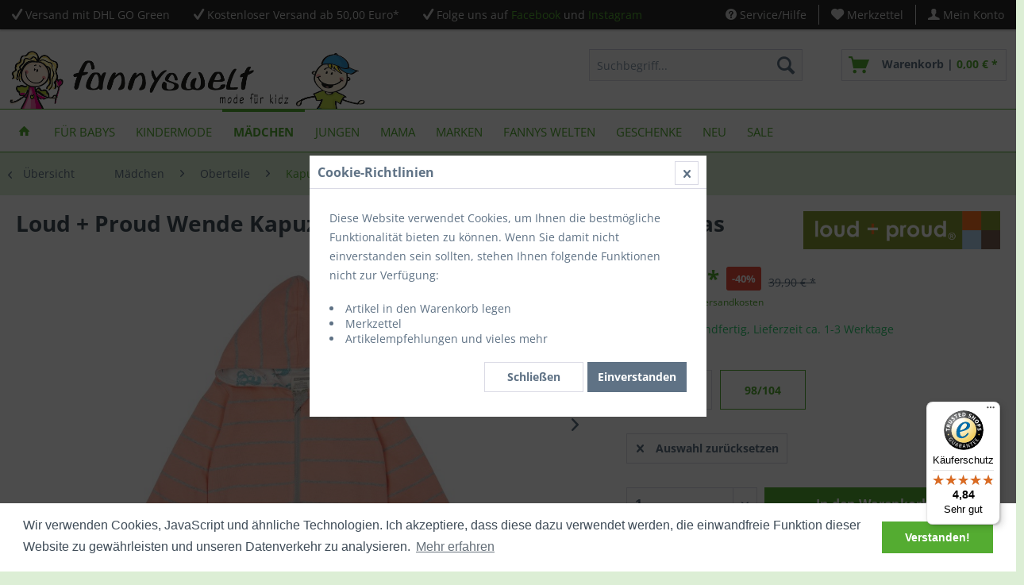

--- FILE ---
content_type: text/html; charset=UTF-8
request_url: https://www.fannyswelt.de/maedchen/jacken/5775-loud-proud-wende-kapuzenjacke-peach-mit-hellblauen-koalas?number=3100-pea-098104&c=65
body_size: 18789
content:
<!DOCTYPE html> <html class="no-js" lang="de" itemscope="itemscope" itemtype="https://schema.org/WebPage"> <head> <meta charset="utf-8"> <meta name="author" content="Sandra Ehrig, fannyswelt" /> <meta name="robots" content="index,follow" /> <meta name="revisit-after" content="15 days" /> <meta name="keywords" content="Seite, Pfirsichfarbene, Kapuzen-Wendejacke, grauen, Streifen, Loud+Proud.Eine, weißen, Jersey, hellblauen, Koalas, andere, geringeltem, Interlock, geschmirgelter, Oberfläche, gefertigt. Logo-Etikett, Fähnchen, Seitennaht. HINWEIS:, Die, Jacke" /> <meta name="description" content="Pfirsichfarbene Kapuzen-Wendejacke mit grauen Streifen von Loud+Proud.Eine Seite ist aus weißen Jersey mit hellblauen Koalas, die andere Seite aus ge…" /> <meta property="og:type" content="product" /> <meta property="og:site_name" content="fannyswelt" /> <meta property="og:url" content="https://www.fannyswelt.de/maedchen/jacken/5775-loud-proud-wende-kapuzenjacke-peach-mit-hellblauen-koalas" /> <meta property="og:title" content="Loud + Proud Wende Kapuzenjacke peach mit hellblauen Koalas" /> <meta property="og:description" content="Pfirsichfarbene Kapuzen-Wendejacke mit grauen Streifen von Loud+Proud. Eine Seite ist aus weißen Jersey mit hellblauen Koalas, die andere Seite aus…" /> <meta property="og:image" content="https://www.fannyswelt.de/media/image/57/fc/d2/Loud_proud_Wendejacke_peach_3.jpg" /> <meta property="product:brand" content="Loud+Proud" /> <meta property="product:price" content="23,90" /> <meta property="product:product_link" content="https://www.fannyswelt.de/maedchen/jacken/5775-loud-proud-wende-kapuzenjacke-peach-mit-hellblauen-koalas" /> <meta name="twitter:card" content="product" /> <meta name="twitter:site" content="fannyswelt" /> <meta name="twitter:title" content="Loud + Proud Wende Kapuzenjacke peach mit hellblauen Koalas" /> <meta name="twitter:description" content="Pfirsichfarbene Kapuzen-Wendejacke mit grauen Streifen von Loud+Proud. Eine Seite ist aus weißen Jersey mit hellblauen Koalas, die andere Seite aus…" /> <meta name="twitter:image" content="https://www.fannyswelt.de/media/image/57/fc/d2/Loud_proud_Wendejacke_peach_3.jpg" /> <meta itemprop="copyrightHolder" content="fannyswelt" /> <meta itemprop="copyrightYear" content="2014" /> <meta itemprop="isFamilyFriendly" content="True" /> <meta itemprop="image" content="https://www.fannyswelt.de/media/image/68/cc/cb/logo_fannyswelt.gif" /> <meta name="viewport" content="width=device-width, initial-scale=1.0"> <meta name="mobile-web-app-capable" content="yes"> <meta name="apple-mobile-web-app-title" content="fannyswelt"> <meta name="apple-mobile-web-app-capable" content="yes"> <meta name="apple-mobile-web-app-status-bar-style" content="default"> <meta name="facebook-domain-verification" content="aq4a93j21trzmqo046hrfkry1uxf61" /> <link rel="apple-touch-icon-precomposed" href="https://www.fannyswelt.de/media/image/9b/70/b8/funnyswelt-180x180.png"> <link rel="shortcut icon" href="https://www.fannyswelt.de/media/unknown/d9/0c/f4/favicon.ico"> <meta name="msapplication-navbutton-color" content="#54ac31" /> <meta name="application-name" content="fannyswelt" /> <meta name="msapplication-starturl" content="https://www.fannyswelt.de/" /> <meta name="msapplication-window" content="width=1024;height=768" /> <meta name="msapplication-TileImage" content="https://www.fannyswelt.de/media/image/b5/97/fc/funnyswelt-150x150.png"> <meta name="msapplication-TileColor" content="#54ac31"> <meta name="theme-color" content="#54ac31" /> <link rel="canonical" href="https://www.fannyswelt.de/maedchen/jacken/5775-loud-proud-wende-kapuzenjacke-peach-mit-hellblauen-koalas" /> <title itemprop="name">Loud + Proud Wende Kapuzenjacke peach mit hellblauen Koalas | Kapuzenjacken |Oberteile |Mädchen |fannyswelt</title> <link href="/web/cache/1702891236_bb38b2d3e0c4181e67df5f4aead6b0d7.css" media="all" rel="stylesheet" type="text/css" /> <link rel="stylesheet" href="/themes/Frontend/ThemeFannyswelt/frontend/_public/src/css/font-awesome.min.css"> <link rel="stylesheet" href="/themes/Frontend/ThemeFannyswelt/frontend/_public/src/css/custom.css"> <script src="/themes/Frontend/ThemeFannyswelt/frontend/_public/src/js/custom.js"></script> <link rel="stylesheet" type="text/css" href="/themes/Frontend/ThemeFannyswelt/frontend/_public/src/css/cookieconsent.min.css" /> <script src="/themes/Frontend/ThemeFannyswelt/frontend/_public/src/js/cookieconsent.min.js"></script> <script>
window.addEventListener("load", function(){
window.cookieconsent.initialise({
"palette": {
"popup": {
"background": "#ffffff",
"text": "#3f4c58"
},
"button": {
"background": "#54ac31",
"text": "#ffffff"
}
},
"content": {
"message": "Wir verwenden Cookies, JavaScript und ähnliche Technologien. Ich akzeptiere, dass diese dazu verwendet werden, die einwandfreie Funktion dieser Website zu gewährleisten und unseren Datenverkehr zu analysieren.",
"dismiss": "Verstanden!",
"link": "Mehr erfahren",
"href": "https://www.fannyswelt.de/datenschutz"
}
})});
</script> </head> <body class=" is--ctl-detail is--act-index " > <div class="page-wrap"> <noscript class="noscript-main"> <div class="alert is--warning"> <div class="alert--icon"> <i class="icon--element icon--warning"></i> </div> <div class="alert--content"> Um fannyswelt in vollem Umfang nutzen zu k&ouml;nnen, empfehlen wir Ihnen Javascript in Ihrem Browser zu aktiveren. </div> </div> </noscript> <header class="header-main"> <div class="top-bar"> <div class="container block-group"> <div class="top-bar--navigation top-bar--cbax" style="float:left;"> <div class="navigation--entry entry--cbax"> <i class="icon--check"></i> Versand mit DHL GO Green </div> <div class="navigation--entry entry--cbax"> <i class="icon--check"></i> <a href="/versand">Kostenloser Versand ab 50,00 Euro*</a> </div> <div class="navigation--entry entry--cbax"> <i class="icon--check"></i> Folge uns auf <a href="https://www.facebook.com/fannyswelt" target="_blank" title="fannyswelt auf Facebook" style="color:#54ac31" rel="nofollow noopener">Facebook</a> und <a href="https://www.instagram.com/fannyswelt" target="_blank" title="fannyswelt auf Instagram" style="color:#54ac31" rel="nofollow noopener">Instagram</a> </div> </div> <nav class="top-bar--navigation block" role="menubar">   <div class="navigation--entry entry--service has--drop-down" role="menuitem" aria-haspopup="true" data-drop-down-menu="true"> <i class="icon--service"></i> Service/Hilfe <ul class="service--list is--rounded" role="menu"> <li class="service--entry" role="menuitem"> <a class="service--link" href="https://www.fannyswelt.de/agb" title="AGB" > AGB </a> </li> <li class="service--entry" role="menuitem"> <a class="service--link" href="https://www.fannyswelt.de/datenschutz" title="Datenschutz" > Datenschutz </a> </li> <li class="service--entry" role="menuitem"> <a class="service--link" href="https://www.fannyswelt.de/ruecksendungen" title="Rücksendungen" > Rücksendungen </a> </li> <li class="service--entry" role="menuitem"> <a class="service--link" href="https://www.fannyswelt.de/ueber-uns" title="Über uns" > Über uns </a> </li> <li class="service--entry" role="menuitem"> <a class="service--link" href="https://www.fannyswelt.de/kontaktformular" title="Kontakt" target="_self"> Kontakt </a> </li> <li class="service--entry" role="menuitem"> <a class="service--link" href="https://www.fannyswelt.de/lieferung-und-versand" title="Lieferung und Versand" > Lieferung und Versand </a> </li> <li class="service--entry" role="menuitem"> <a class="service--link" href="https://www.fannyswelt.de/zahlungsarten" title="Zahlungsarten" > Zahlungsarten </a> </li> <li class="service--entry" role="menuitem"> <a class="service--link" href="https://www.fannyswelt.de/widerrufsrecht" title="Widerrufsrecht" > Widerrufsrecht </a> </li> <li class="service--entry" role="menuitem"> <a class="service--link" href="https://www.fannyswelt.de/impressum" title="Impressum" > Impressum </a> </li> </ul> </div> <div class="navigation--entry entry--notepad" role="menuitem"> <a href="https://www.fannyswelt.de/note" title="Merkzettel"> <i class="icon--heart"></i> <span class="note--display"> Merkzettel </span> </a> </div> <div class="navigation--entry entry--account" role="menuitem" data-offcanvas="true" data-offCanvasSelector=".mars-account--dropdown-navigation"> <a href="https://www.fannyswelt.de/account" title="Mein Konto" class="entry--link account--link"> <i class="icon--account"></i> <span class="account--display"> Mein Konto </span> </a> </div> </nav> </div> </div> <div class="container header--navigation"> <div class="logo-main block-group" role="banner"> <div class="logo--shop block"> <a class="logo--link" href="https://www.fannyswelt.de/" title="fannyswelt - zur Startseite wechseln"> <picture> <source srcset="https://www.fannyswelt.de/media/image/68/cc/cb/logo_fannyswelt.gif" media="(min-width: 78.75em)"> <source srcset="https://www.fannyswelt.de/media/image/68/cc/cb/logo_fannyswelt.gif" media="(min-width: 64em)"> <source srcset="https://www.fannyswelt.de/media/image/68/cc/cb/logo_fannyswelt.gif" media="(min-width: 48em)"> <img srcset="https://www.fannyswelt.de/media/image/68/cc/cb/logo_fannyswelt.gif" alt="fannyswelt - zur Startseite wechseln" /> </picture> </a> </div> </div> <nav class="shop--navigation block-group"> <ul class="navigation--list block-group" role="menubar"> <li class="navigation--entry entry--menu-left" role="menuitem"> <a class="entry--link entry--trigger btn is--icon-left" href="#offcanvas--left" data-offcanvas="true" data-offCanvasSelector=".sidebar-main" aria-label="Menü"> <i class="icon--menu"></i> Menü </a> </li> <li class="navigation--entry entry--search" role="menuitem" data-search="true" aria-haspopup="true" data-minLength="3"> <a class="btn entry--link entry--trigger" href="#show-hide--search" title="Suche anzeigen / schließen" aria-label="Suche anzeigen / schließen"> <i class="icon--search"></i> <span class="search--display">Suchen</span> </a> <form action="/search" method="get" class="main-search--form"> <input type="search" name="sSearch" aria-label="Suchbegriff..." class="main-search--field" autocomplete="off" autocapitalize="off" placeholder="Suchbegriff..." maxlength="30" /> <button type="submit" class="main-search--button" aria-label="Suchen"> <i class="icon--search"></i> <span class="main-search--text">Suchen</span> </button> <div class="form--ajax-loader">&nbsp;</div> </form> <div class="main-search--results"></div> </li>  <li class="navigation--entry entry--notepad" role="menuitem"> <a href="https://www.fannyswelt.de/note" title="Merkzettel" aria-label="Merkzettel" class="btn"> <i class="icon--heart"></i> </a> </li> <li class="navigation--entry entry--account" role="menuitem" data-offcanvas="true" data-offCanvasSelector=".account--dropdown-navigation"> <a href="https://www.fannyswelt.de/account" title="Mein Konto" aria-label="Mein Konto" class="btn is--icon-left entry--link account--link"> <i class="icon--account"></i> <span class="account--display"> Mein Konto </span> </a> </li> <li class="navigation--entry entry--cart" role="menuitem"> <a class="btn is--icon-left cart--link" href="https://www.fannyswelt.de/checkout/cart" title="Warenkorb"> <span class="cart--display"> Warenkorb </span> <span class="badge is--primary is--minimal cart--quantity is--hidden">0</span> <i class="icon--basket"></i> <span class="cart--description"> Warenkorb | </span> <span class="cart--amount"> 0,00&nbsp;&euro; * </span> </a> <div class="ajax-loader">&nbsp;</div> </li>  </ul> </nav> <div class="container--ajax-cart" data-collapse-cart="true" data-displayMode="offcanvas"></div> </div> </header> <nav class="navigation-main"> <div class="container" data-menu-scroller="true" data-listSelector=".navigation--list.container" data-viewPortSelector=".navigation--list-wrapper"> <div class="navigation--list-wrapper"> <ul class="navigation--list container" role="menubar" itemscope="itemscope" itemtype="https://schema.org/SiteNavigationElement"> <li class="navigation--entry is--home" role="menuitem"> <a class="navigation--link is--first" href="https://www.fannyswelt.de/" title="Home" itemprop="url"> <span itemprop="name"><i class="icon--house"></i></span> </a> </li> <li class="navigation--entry" role="menuitem"><a class="navigation--link" href="https://www.fannyswelt.de/fuer-babys/" title="Für Babys" aria-label="Für Babys" itemprop="url"><span itemprop="name">Für Babys</span></a></li><li class="navigation--entry" role="menuitem"><a class="navigation--link" href="https://www.fannyswelt.de/kindermode/" title="Kindermode" aria-label="Kindermode" itemprop="url"><span itemprop="name">Kindermode</span></a></li><li class="navigation--entry is--active" role="menuitem"><a class="navigation--link is--active" href="https://www.fannyswelt.de/maedchen/" title="Mädchen" aria-label="Mädchen" itemprop="url"><span itemprop="name">Mädchen</span></a></li><li class="navigation--entry" role="menuitem"><a class="navigation--link" href="https://www.fannyswelt.de/jungen/" title="Jungen" aria-label="Jungen" itemprop="url"><span itemprop="name">Jungen</span></a></li><li class="navigation--entry" role="menuitem"><a class="navigation--link" href="https://www.fannyswelt.de/mama/" title="Mama" aria-label="Mama" itemprop="url"><span itemprop="name">Mama</span></a></li><li class="navigation--entry" role="menuitem"><a class="navigation--link" href="https://www.fannyswelt.de/marken/" title="Marken" aria-label="Marken" itemprop="url"><span itemprop="name">Marken</span></a></li><li class="navigation--entry" role="menuitem"><a class="navigation--link" href="https://www.fannyswelt.de/fannys-welten/" title="Fannys Welten" aria-label="Fannys Welten" itemprop="url"><span itemprop="name">Fannys Welten</span></a></li><li class="navigation--entry" role="menuitem"><a class="navigation--link" href="https://www.fannyswelt.de/geschenke/" title="Geschenke" aria-label="Geschenke" itemprop="url"><span itemprop="name">Geschenke</span></a></li><li class="navigation--entry" role="menuitem"><a class="navigation--link" href="https://www.fannyswelt.de/neu/" title="Neu" aria-label="Neu" itemprop="url"><span itemprop="name">Neu</span></a></li><li class="navigation--entry" role="menuitem"><a class="navigation--link" href="https://www.fannyswelt.de/sale/" title="SALE" aria-label="SALE" itemprop="url"><span itemprop="name">SALE</span></a></li> </ul> </div> </div> </nav> <div class="dummy-sticky"></div> <nav class="navigation-sticky" data-stickysearch-duration="400" data-sticky-show="search_and_menu" data-sticky-tablet-show="1" data-sticky-phone-show="1"> <div class="container"> <nav class="sticky--navigation block-group"> <div class="entry--menu-bottom"> <a class="entry--link entry--trigger btn is--icon-left"> <i class="icon--menu"></i> </a> </div> </nav> <div class="logo-main block-group" role="banner"> <div class="logo--shop block"> <a class="logo--link" href="https://www.fannyswelt.de/" title="fannyswelt - zur Startseite wechseln"> <img srcset="https://www.fannyswelt.de/media/image/68/cc/cb/logo_fannyswelt.gif" alt="fannyswelt - zur Startseite wechseln"/> </a> </div> </div> <nav class="shop--navigation block-group"> <ul class="navigation--list block-group" role="menubar"> <li class="navigation--entry entry--menu-left" role="menuitem"> <a class="entry--link entry--trigger btn is--icon-left" href="#offcanvas--left" data-offcanvas="true" data-offCanvasSelector=".sidebar-main"> <i class="icon--menu"></i> Menü </a> </li> <li class="navigation--entry entry--search" role="menuitem" data-search="true" aria-haspopup="true"> <a class="btn entry--link entry--trigger" href="#show-hide--search" title="Suche anzeigen / schließen"> <i class="icon--search"></i> <span class="search--display">Suchen</span> </a> <form action="/search" method="get" class="main-search--form"> <input type="search" name="sSearch" aria-label="Suchbegriff..." class="main-search--field" autocomplete="off" autocapitalize="off" placeholder="Suchbegriff..." maxlength="30" /> <button type="submit" class="main-search--button" aria-label="Suchen"> <i class="icon--search"></i> <span class="main-search--text">Suchen</span> </button> <div class="form--ajax-loader">&nbsp;</div> </form> <div class="main-search--results"></div> </li>  <li class="navigation--entry entry--notepad" role="menuitem"> <a href="https://www.fannyswelt.de/note" title="Merkzettel" aria-label="Merkzettel" class="btn"> <i class="icon--heart"></i> </a> </li> <li class="navigation--entry entry--account" role="menuitem" data-offcanvas="true" data-offCanvasSelector=".account--dropdown-navigation"> <a href="https://www.fannyswelt.de/account" title="Mein Konto" aria-label="Mein Konto" class="btn is--icon-left entry--link account--link"> <i class="icon--account"></i> <span class="account--display"> Mein Konto </span> </a> </li> <li class="navigation--entry entry--cart" role="menuitem"> <a class="btn is--icon-left cart--link" href="https://www.fannyswelt.de/checkout/cart" title="Warenkorb"> <span class="cart--display"> Warenkorb </span> <span class="badge is--primary is--minimal cart--quantity is--hidden">0</span> <i class="icon--basket"></i> <span class="cart--description"> Warenkorb | </span> <span class="cart--amount"> 0,00&nbsp;&euro; * </span> </a> <div class="ajax-loader">&nbsp;</div> </li>  </ul> </nav> </div> </nav> <section class="content-main container block-group"> <nav class="content--breadcrumb block"> <a class="breadcrumb--button breadcrumb--link" href="https://www.fannyswelt.de/maedchen/oberteile/kapuzenjacken/" title="Übersicht"> <i class="icon--arrow-left"></i> <span class="breadcrumb--title">Übersicht</span> </a> <ul class="breadcrumb--list" role="menu" itemscope itemtype="https://schema.org/BreadcrumbList"> <li role="menuitem" class="breadcrumb--entry" itemprop="itemListElement" itemscope itemtype="https://schema.org/ListItem"> <a class="breadcrumb--link" href="https://www.fannyswelt.de/maedchen/" title="Mädchen" itemprop="item"> <link itemprop="url" href="https://www.fannyswelt.de/maedchen/" /> <span class="breadcrumb--title" itemprop="name">Mädchen</span> </a> <meta itemprop="position" content="0" /> <ul class="subBreadcrumb panel has--border is--rounded" data-breadcrumb-duration="400"> <li> <a href="https://www.fannyswelt.de/maedchen/oberteile/">Oberteile</a> </li> <li> <a href="https://www.fannyswelt.de/maedchen/kleider-roecke/">Kleider & Röcke</a> </li> <li> <a href="https://www.fannyswelt.de/maedchen/leggings/">Leggings</a> </li> <li> <a href="https://www.fannyswelt.de/maedchen/hosen/">Hosen</a> </li> <li> <a href="https://www.fannyswelt.de/maedchen/jacken/">Jacken</a> </li> <li> <a href="https://www.fannyswelt.de/maedchen/skibekleidung/">Skibekleidung</a> </li> <li> <a href="https://www.fannyswelt.de/maedchen/outdoorbekleidung/">Outdoorbekleidung</a> </li> <li> <a href="https://www.fannyswelt.de/maedchen/regenbekleidung/">Regenbekleidung</a> </li> <li> <a href="https://www.fannyswelt.de/maedchen/bademode/">Bademode</a> </li> <li> <a href="https://www.fannyswelt.de/maedchen/jumpsuits-one-piece/">Jumpsuits / One Piece</a> </li> <li> <a href="https://www.fannyswelt.de/maedchen/tag-und-nachtwaesche/">Tag- und Nachtwäsche</a> </li> <li> <a href="https://www.fannyswelt.de/maedchen/socken-strumpfhosen/">Socken & Strumpfhosen</a> </li> <li> <a href="https://www.fannyswelt.de/maedchen/muetzen-schals-handschuhe/">Mützen, Schals & Handschuhe</a> </li> </ul> </li> <li role="none" class="breadcrumb--separator"> <i class="icon--arrow-right"></i> </li> <li role="menuitem" class="breadcrumb--entry" itemprop="itemListElement" itemscope itemtype="https://schema.org/ListItem"> <a class="breadcrumb--link" href="https://www.fannyswelt.de/maedchen/oberteile/" title="Oberteile" itemprop="item"> <link itemprop="url" href="https://www.fannyswelt.de/maedchen/oberteile/" /> <span class="breadcrumb--title" itemprop="name">Oberteile</span> </a> <meta itemprop="position" content="1" /> <ul class="subBreadcrumb panel has--border is--rounded" data-breadcrumb-duration="400"> <li> <a href="https://www.fannyswelt.de/maedchen/oberteile/kurzarm/">Kurzarm</a> </li> <li> <a href="https://www.fannyswelt.de/maedchen/oberteile/langarm/">Langarm</a> </li> <li> <a href="https://www.fannyswelt.de/maedchen/oberteile/kapuzenjacken/">Kapuzenjacken</a> </li> </ul> </li> <li role="none" class="breadcrumb--separator"> <i class="icon--arrow-right"></i> </li> <li role="menuitem" class="breadcrumb--entry is--active" itemprop="itemListElement" itemscope itemtype="https://schema.org/ListItem"> <a class="breadcrumb--link" href="https://www.fannyswelt.de/maedchen/oberteile/kapuzenjacken/" title="Kapuzenjacken" itemprop="item"> <link itemprop="url" href="https://www.fannyswelt.de/maedchen/oberteile/kapuzenjacken/" /> <span class="breadcrumb--title" itemprop="name">Kapuzenjacken</span> </a> <meta itemprop="position" content="2" /> </li> </ul> </nav> <nav class="product--navigation"> <a href="#" class="navigation--link link--prev"> <div class="link--prev-button"> <span class="link--prev-inner">Zurück</span> </div> <div class="image--wrapper"> <div class="image--container"></div> </div> </a> <a href="#" class="navigation--link link--next"> <div class="link--next-button"> <span class="link--next-inner">Vor</span> </div> <div class="image--wrapper"> <div class="image--container"></div> </div> </a> </nav> <div class="content-main--inner"> <aside class="sidebar-main off-canvas"> <div class="navigation--smartphone"> <ul class="navigation--list "> <li class="navigation--entry entry--close-off-canvas"> <a href="#close-categories-menu" title="Menü schließen" class="navigation--link"> Menü schließen <i class="icon--arrow-right"></i> </a> </li> </ul> <div class="mobile--switches">   </div> </div> <div class="sidebar--categories-wrapper" data-subcategory-nav="true" data-mainCategoryId="3" data-categoryId="65" data-fetchUrl="/widgets/listing/getCategory/categoryId/65"> <div class="categories--headline navigation--headline"> Kategorien </div> <div class="sidebar--categories-navigation"> <ul class="sidebar--navigation categories--navigation navigation--list is--drop-down is--level0 is--rounded" role="menu"> <li class="navigation--entry hide-sidebar-main-category" role="menuitem"> <a class="navigation--link" href="https://www.fannyswelt.de/fuer-babys/" data-categoryId="186" data-fetchUrl="/widgets/listing/getCategory/categoryId/186" title="Für Babys"> Für Babys </a> </li> <li class="navigation--entry has--sub-children hide-sidebar-main-category" role="menuitem"> <a class="navigation--link link--go-forward" href="https://www.fannyswelt.de/kindermode/" data-categoryId="121" data-fetchUrl="/widgets/listing/getCategory/categoryId/121" title="Kindermode"> Kindermode <span class="is--icon-right"> <i class="icon--arrow-right"></i> </span> </a> </li> <li class="navigation--entry is--active has--sub-categories has--sub-children show-sidebar-main-category" role="menuitem"> <a class="navigation--link is--active has--sub-categories link--go-forward" href="https://www.fannyswelt.de/maedchen/" data-categoryId="42" data-fetchUrl="/widgets/listing/getCategory/categoryId/42" title="Mädchen"> Mädchen <span class="is--icon-right"> <i class="icon--arrow-right"></i> </span> </a> <ul class="sidebar--navigation categories--navigation navigation--list is--level1 is--rounded" role="menu"> <li class="navigation--entry is--active has--sub-categories has--sub-children show-sidebar-main-category" role="menuitem"> <a class="navigation--link is--active has--sub-categories link--go-forward" href="https://www.fannyswelt.de/maedchen/oberteile/" data-categoryId="48" data-fetchUrl="/widgets/listing/getCategory/categoryId/48" title="Oberteile"> Oberteile <span class="is--icon-right"> <i class="icon--arrow-right"></i> </span> </a> <ul class="sidebar--navigation categories--navigation navigation--list is--level2 navigation--level-high is--rounded" role="menu"> <li class="navigation--entry show-sidebar-main-category" role="menuitem"> <a class="navigation--link" href="https://www.fannyswelt.de/maedchen/oberteile/kurzarm/" data-categoryId="63" data-fetchUrl="/widgets/listing/getCategory/categoryId/63" title="Kurzarm"> Kurzarm </a> </li> <li class="navigation--entry show-sidebar-main-category" role="menuitem"> <a class="navigation--link" href="https://www.fannyswelt.de/maedchen/oberteile/langarm/" data-categoryId="64" data-fetchUrl="/widgets/listing/getCategory/categoryId/64" title="Langarm"> Langarm </a> </li> <li class="navigation--entry is--active show-sidebar-main-category" role="menuitem"> <a class="navigation--link is--active" href="https://www.fannyswelt.de/maedchen/oberteile/kapuzenjacken/" data-categoryId="65" data-fetchUrl="/widgets/listing/getCategory/categoryId/65" title="Kapuzenjacken"> Kapuzenjacken </a> </li> </ul> </li> <li class="navigation--entry has--sub-children show-sidebar-main-category" role="menuitem"> <a class="navigation--link link--go-forward" href="https://www.fannyswelt.de/maedchen/kleider-roecke/" data-categoryId="49" data-fetchUrl="/widgets/listing/getCategory/categoryId/49" title="Kleider &amp; Röcke"> Kleider & Röcke <span class="is--icon-right"> <i class="icon--arrow-right"></i> </span> </a> </li> <li class="navigation--entry show-sidebar-main-category" role="menuitem"> <a class="navigation--link" href="https://www.fannyswelt.de/maedchen/leggings/" data-categoryId="50" data-fetchUrl="/widgets/listing/getCategory/categoryId/50" title="Leggings"> Leggings </a> </li> <li class="navigation--entry show-sidebar-main-category" role="menuitem"> <a class="navigation--link" href="https://www.fannyswelt.de/maedchen/hosen/" data-categoryId="51" data-fetchUrl="/widgets/listing/getCategory/categoryId/51" title="Hosen"> Hosen </a> </li> <li class="navigation--entry show-sidebar-main-category" role="menuitem"> <a class="navigation--link" href="https://www.fannyswelt.de/maedchen/jacken/" data-categoryId="52" data-fetchUrl="/widgets/listing/getCategory/categoryId/52" title="Jacken"> Jacken </a> </li> <li class="navigation--entry has--sub-children show-sidebar-main-category" role="menuitem"> <a class="navigation--link link--go-forward" href="https://www.fannyswelt.de/maedchen/skibekleidung/" data-categoryId="157" data-fetchUrl="/widgets/listing/getCategory/categoryId/157" title="Skibekleidung"> Skibekleidung <span class="is--icon-right"> <i class="icon--arrow-right"></i> </span> </a> </li> <li class="navigation--entry has--sub-children show-sidebar-main-category" role="menuitem"> <a class="navigation--link link--go-forward" href="https://www.fannyswelt.de/maedchen/outdoorbekleidung/" data-categoryId="54" data-fetchUrl="/widgets/listing/getCategory/categoryId/54" title="Outdoorbekleidung"> Outdoorbekleidung <span class="is--icon-right"> <i class="icon--arrow-right"></i> </span> </a> </li> <li class="navigation--entry show-sidebar-main-category" role="menuitem"> <a class="navigation--link" href="https://www.fannyswelt.de/maedchen/regenbekleidung/" data-categoryId="55" data-fetchUrl="/widgets/listing/getCategory/categoryId/55" title="Regenbekleidung"> Regenbekleidung </a> </li> <li class="navigation--entry show-sidebar-main-category" role="menuitem"> <a class="navigation--link" href="https://www.fannyswelt.de/maedchen/bademode/" data-categoryId="56" data-fetchUrl="/widgets/listing/getCategory/categoryId/56" title="Bademode"> Bademode </a> </li> <li class="navigation--entry show-sidebar-main-category" role="menuitem"> <a class="navigation--link" href="https://www.fannyswelt.de/maedchen/jumpsuits-one-piece/" data-categoryId="57" data-fetchUrl="/widgets/listing/getCategory/categoryId/57" title="Jumpsuits / One Piece"> Jumpsuits / One Piece </a> </li> <li class="navigation--entry has--sub-children show-sidebar-main-category" role="menuitem"> <a class="navigation--link link--go-forward" href="https://www.fannyswelt.de/maedchen/tag-und-nachtwaesche/" data-categoryId="58" data-fetchUrl="/widgets/listing/getCategory/categoryId/58" title="Tag- und Nachtwäsche"> Tag- und Nachtwäsche <span class="is--icon-right"> <i class="icon--arrow-right"></i> </span> </a> </li> <li class="navigation--entry show-sidebar-main-category" role="menuitem"> <a class="navigation--link" href="https://www.fannyswelt.de/maedchen/socken-strumpfhosen/" data-categoryId="59" data-fetchUrl="/widgets/listing/getCategory/categoryId/59" title="Socken &amp; Strumpfhosen"> Socken & Strumpfhosen </a> </li> <li class="navigation--entry show-sidebar-main-category" role="menuitem"> <a class="navigation--link" href="https://www.fannyswelt.de/maedchen/muetzen-schals-handschuhe/" data-categoryId="60" data-fetchUrl="/widgets/listing/getCategory/categoryId/60" title="Mützen, Schals &amp; Handschuhe"> Mützen, Schals & Handschuhe </a> </li> </ul> </li> <li class="navigation--entry has--sub-children hide-sidebar-main-category" role="menuitem"> <a class="navigation--link link--go-forward" href="https://www.fannyswelt.de/jungen/" data-categoryId="43" data-fetchUrl="/widgets/listing/getCategory/categoryId/43" title="Jungen"> Jungen <span class="is--icon-right"> <i class="icon--arrow-right"></i> </span> </a> </li> <li class="navigation--entry hide-sidebar-main-category" role="menuitem"> <a class="navigation--link" href="https://www.fannyswelt.de/mama/" data-categoryId="197" data-fetchUrl="/widgets/listing/getCategory/categoryId/197" title="Mama"> Mama </a> </li> <li class="navigation--entry has--sub-children hide-sidebar-main-category" role="menuitem"> <a class="navigation--link link--go-forward" href="https://www.fannyswelt.de/marken/" data-categoryId="44" data-fetchUrl="/widgets/listing/getCategory/categoryId/44" title="Marken"> Marken <span class="is--icon-right"> <i class="icon--arrow-right"></i> </span> </a> </li> <li class="navigation--entry has--sub-children hide-sidebar-main-category" role="menuitem"> <a class="navigation--link link--go-forward" href="https://www.fannyswelt.de/fannys-welten/" data-categoryId="170" data-fetchUrl="/widgets/listing/getCategory/categoryId/170" title="Fannys Welten"> Fannys Welten <span class="is--icon-right"> <i class="icon--arrow-right"></i> </span> </a> </li> <li class="navigation--entry has--sub-children hide-sidebar-main-category" role="menuitem"> <a class="navigation--link link--go-forward" href="https://www.fannyswelt.de/geschenke/" data-categoryId="169" data-fetchUrl="/widgets/listing/getCategory/categoryId/169" title="Geschenke"> Geschenke <span class="is--icon-right"> <i class="icon--arrow-right"></i> </span> </a> </li> <li class="navigation--entry hide-sidebar-main-category" role="menuitem"> <a class="navigation--link" href="https://www.fannyswelt.de/neu/" data-categoryId="45" data-fetchUrl="/widgets/listing/getCategory/categoryId/45" title="Neu"> Neu </a> </li> <li class="navigation--entry hide-sidebar-main-category" role="menuitem"> <a class="navigation--link" href="https://www.fannyswelt.de/sale/" data-categoryId="39" data-fetchUrl="/widgets/listing/getCategory/categoryId/39" title="SALE"> SALE </a> </li> </ul> </div> <div class="shop-sites--container is--rounded"> <div class="shop-sites--headline navigation--headline"> Informationen </div> <ul class="shop-sites--navigation sidebar--navigation navigation--list is--drop-down is--level0" role="menu"> <li class="navigation--entry" role="menuitem"> <a class="navigation--link" href="https://www.fannyswelt.de/agb" title="AGB" data-categoryId="50" data-fetchUrl="/widgets/listing/getCustomPage/pageId/50" > AGB </a> </li> <li class="navigation--entry" role="menuitem"> <a class="navigation--link" href="https://www.fannyswelt.de/datenschutz" title="Datenschutz" data-categoryId="51" data-fetchUrl="/widgets/listing/getCustomPage/pageId/51" > Datenschutz </a> </li> <li class="navigation--entry" role="menuitem"> <a class="navigation--link" href="https://www.fannyswelt.de/ruecksendungen" title="Rücksendungen" data-categoryId="46" data-fetchUrl="/widgets/listing/getCustomPage/pageId/46" > Rücksendungen </a> </li> <li class="navigation--entry" role="menuitem"> <a class="navigation--link" href="https://www.fannyswelt.de/ueber-uns" title="Über uns" data-categoryId="9" data-fetchUrl="/widgets/listing/getCustomPage/pageId/9" > Über uns </a> </li> <li class="navigation--entry" role="menuitem"> <a class="navigation--link" href="https://www.fannyswelt.de/kontaktformular" title="Kontakt" data-categoryId="1" data-fetchUrl="/widgets/listing/getCustomPage/pageId/1" target="_self"> Kontakt </a> </li> <li class="navigation--entry" role="menuitem"> <a class="navigation--link" href="https://www.fannyswelt.de/lieferung-und-versand" title="Lieferung und Versand" data-categoryId="6" data-fetchUrl="/widgets/listing/getCustomPage/pageId/6" > Lieferung und Versand </a> </li> <li class="navigation--entry" role="menuitem"> <a class="navigation--link" href="https://www.fannyswelt.de/zahlungsarten" title="Zahlungsarten" data-categoryId="47" data-fetchUrl="/widgets/listing/getCustomPage/pageId/47" > Zahlungsarten </a> </li> <li class="navigation--entry" role="menuitem"> <a class="navigation--link" href="https://www.fannyswelt.de/widerrufsrecht" title="Widerrufsrecht" data-categoryId="8" data-fetchUrl="/widgets/listing/getCustomPage/pageId/8" > Widerrufsrecht </a> </li> <li class="navigation--entry" role="menuitem"> <a class="navigation--link" href="https://www.fannyswelt.de/impressum" title="Impressum" data-categoryId="3" data-fetchUrl="/widgets/listing/getCustomPage/pageId/3" > Impressum </a> </li> </ul> </div> </div> </aside> <div class="content--wrapper"> <div class="content product--details" itemscope itemtype="https://schema.org/Product" data-product-navigation="/widgets/listing/productNavigation" data-category-id="65" data-main-ordernumber="3100-pea" data-ajax-wishlist="true" data-compare-ajax="true" data-ajax-variants-container="true"> <header class="product--header"> <div class="product--info"> <h1 class="product--title" itemprop="name"> Loud + Proud Wende Kapuzenjacke peach mit hellblauen Koalas </h1> <meta itemprop="image" content="https://www.fannyswelt.de/media/image/eb/86/c4/Loud_proud_Wendejacke_peach_1.jpg"/> <meta itemprop="image" content="https://www.fannyswelt.de/media/image/fd/cd/62/Loud_proud_Wendejacke_peach_2.jpg"/> <div class="product--supplier"> <a href="https://www.fannyswelt.de/loud-proud" title="Weitere Artikel von Loud+Proud" class="product--supplier-link"> <img src="https://www.fannyswelt.de/media/image/fa/d6/a8/Logo_Loud_Proud_-klein.png" alt="Loud+Proud"> </a> </div> <div class="product--rating-container"> <a href="#product--publish-comment" class="product--rating-link" rel="nofollow" title="Bewertung abgeben"> <span class="product--rating"> </span> </a> </div> </div> </header> <div class="product--detail-upper block-group"> <div class="product--image-container image-slider product--image-zoom" data-image-slider="true" data-image-gallery="true" data-maxZoom="0" data-thumbnails=".image--thumbnails" > <div class="image--thumbnails image-slider--thumbnails"> <div class="image-slider--thumbnails-slide"> <a href="https://www.fannyswelt.de/media/image/57/fc/d2/Loud_proud_Wendejacke_peach_3.jpg" title="Vorschau: Loud + Proud Wende Kapuzenjacke peach mit hellblauen Koalas" class="thumbnail--link is--active"> <img srcset="https://www.fannyswelt.de/media/image/2b/b9/0d/Loud_proud_Wendejacke_peach_3_200x200.jpg, https://www.fannyswelt.de/media/image/6c/f5/c6/Loud_proud_Wendejacke_peach_3_200x200@2x.jpg 2x" alt="Vorschau: Loud + Proud Wende Kapuzenjacke peach mit hellblauen Koalas" title="Vorschau: Loud + Proud Wende Kapuzenjacke peach mit hellblauen Koalas" class="thumbnail--image" /> </a> <a href="https://www.fannyswelt.de/media/image/eb/86/c4/Loud_proud_Wendejacke_peach_1.jpg" title="Vorschau: Loud + Proud Wende Kapuzenjacke peach mit hellblauen Koalas" class="thumbnail--link"> <img srcset="https://www.fannyswelt.de/media/image/99/f3/ba/Loud_proud_Wendejacke_peach_1_200x200.jpg, https://www.fannyswelt.de/media/image/6b/04/49/Loud_proud_Wendejacke_peach_1_200x200@2x.jpg 2x" alt="Vorschau: Loud + Proud Wende Kapuzenjacke peach mit hellblauen Koalas" title="Vorschau: Loud + Proud Wende Kapuzenjacke peach mit hellblauen Koalas" class="thumbnail--image" /> </a> <a href="https://www.fannyswelt.de/media/image/fd/cd/62/Loud_proud_Wendejacke_peach_2.jpg" title="Vorschau: Loud + Proud Wende Kapuzenjacke peach mit hellblauen Koalas" class="thumbnail--link"> <img srcset="https://www.fannyswelt.de/media/image/d9/c5/ef/Loud_proud_Wendejacke_peach_2_200x200.jpg, https://www.fannyswelt.de/media/image/19/da/1c/Loud_proud_Wendejacke_peach_2_200x200@2x.jpg 2x" alt="Vorschau: Loud + Proud Wende Kapuzenjacke peach mit hellblauen Koalas" title="Vorschau: Loud + Proud Wende Kapuzenjacke peach mit hellblauen Koalas" class="thumbnail--image" /> </a> </div> </div> <div class="image-slider--container"> <div class="image-slider--slide"> <div class="image--box image-slider--item"> <span class="image--element" data-img-large="https://www.fannyswelt.de/media/image/bc/80/2a/Loud_proud_Wendejacke_peach_3_1280x1280.jpg" data-img-small="https://www.fannyswelt.de/media/image/2b/b9/0d/Loud_proud_Wendejacke_peach_3_200x200.jpg" data-img-original="https://www.fannyswelt.de/media/image/57/fc/d2/Loud_proud_Wendejacke_peach_3.jpg" data-alt="Loud + Proud Wende Kapuzenjacke peach mit hellblauen Koalas"> <span class="image--media"> <img srcset="https://www.fannyswelt.de/media/image/8b/5a/54/Loud_proud_Wendejacke_peach_3_600x600.jpg, https://www.fannyswelt.de/media/image/3e/cf/2e/Loud_proud_Wendejacke_peach_3_600x600@2x.jpg 2x" src="https://www.fannyswelt.de/media/image/8b/5a/54/Loud_proud_Wendejacke_peach_3_600x600.jpg" alt="Loud + Proud Wende Kapuzenjacke peach mit hellblauen Koalas" itemprop="image" /> </span> </span> </div> <div class="image--box image-slider--item"> <span class="image--element" data-img-large="https://www.fannyswelt.de/media/image/7c/84/cc/Loud_proud_Wendejacke_peach_1_1280x1280.jpg" data-img-small="https://www.fannyswelt.de/media/image/99/f3/ba/Loud_proud_Wendejacke_peach_1_200x200.jpg" data-img-original="https://www.fannyswelt.de/media/image/eb/86/c4/Loud_proud_Wendejacke_peach_1.jpg" data-alt="Loud + Proud Wende Kapuzenjacke peach mit hellblauen Koalas"> <span class="image--media"> <img srcset="https://www.fannyswelt.de/media/image/11/21/d0/Loud_proud_Wendejacke_peach_1_600x600.jpg, https://www.fannyswelt.de/media/image/81/89/55/Loud_proud_Wendejacke_peach_1_600x600@2x.jpg 2x" alt="Loud + Proud Wende Kapuzenjacke peach mit hellblauen Koalas" itemprop="image" /> </span> </span> </div> <div class="image--box image-slider--item"> <span class="image--element" data-img-large="https://www.fannyswelt.de/media/image/a0/75/88/Loud_proud_Wendejacke_peach_2_1280x1280.jpg" data-img-small="https://www.fannyswelt.de/media/image/d9/c5/ef/Loud_proud_Wendejacke_peach_2_200x200.jpg" data-img-original="https://www.fannyswelt.de/media/image/fd/cd/62/Loud_proud_Wendejacke_peach_2.jpg" data-alt="Loud + Proud Wende Kapuzenjacke peach mit hellblauen Koalas"> <span class="image--media"> <img srcset="https://www.fannyswelt.de/media/image/b2/85/63/Loud_proud_Wendejacke_peach_2_600x600.jpg, https://www.fannyswelt.de/media/image/d2/cf/2d/Loud_proud_Wendejacke_peach_2_600x600@2x.jpg 2x" alt="Loud + Proud Wende Kapuzenjacke peach mit hellblauen Koalas" itemprop="image" /> </span> </span> </div> </div> </div> <div class="image--dots image-slider--dots panel--dot-nav"> <a href="#" class="dot--link">&nbsp;</a> <a href="#" class="dot--link">&nbsp;</a> <a href="#" class="dot--link">&nbsp;</a> </div> </div> <div class="product--buybox block is--wide"> <div class="is--hidden" itemprop="brand" itemtype="https://schema.org/Brand" itemscope> <meta itemprop="name" content="Loud+Proud" /> </div> <div itemprop="offers" itemscope itemtype="https://schema.org/Offer" class="buybox--inner"> <meta itemprop="priceCurrency" content="EUR"/> <span itemprop="priceSpecification" itemscope itemtype="https://schema.org/PriceSpecification"> <meta itemprop="valueAddedTaxIncluded" content="true"/> </span> <meta itemprop="url" content="https://www.fannyswelt.de/maedchen/jacken/5775-loud-proud-wende-kapuzenjacke-peach-mit-hellblauen-koalas"/> <div class="product--price price--default price--discount"> <span class="price--content content--default"> <meta itemprop="price" content="23.90"> 23,90&nbsp;&euro; * </span> <span class="price--discount-icon"> -40% </span> <span class="content--discount"> <span class="price--line-through">39,90&nbsp;&euro; *</span> </span> </div> <p class="product--tax" data-content="" data-modalbox="true" data-targetSelector="a" data-mode="ajax"> inkl. MwSt. <a title="Versandkosten" href="https://www.fannyswelt.de/lieferung-und-versand" style="text-decoration:underline">zzgl. Versandkosten</a> </p> <div class="product--delivery"> <link itemprop="availability" href="http://schema.org/InStock" /> <p class="delivery--information"> <span class="delivery--text delivery--text-available"> <i class="delivery--status-icon delivery--status-available"></i> Sofort versandfertig, Lieferzeit ca. 1-3 Werktage </span> </p> </div> <div class="product--configurator"> <div class="configurator--variant"> <form method="post" action="https://www.fannyswelt.de/maedchen/jacken/5775-loud-proud-wende-kapuzenjacke-peach-mit-hellblauen-koalas?c=65" class="configurator--form"> <div class="variant--group"> <p class="variant--name">Größe</p> <div class="variant--option"> <input type="radio" class="option--input" id="group[35][231]" name="group[35]" value="231" title=" 86/92" data-ajax-select-variants="true" /> <label for="group[35][231]" class="option--label"> 86/92 </label> </div> <div class="variant--option"> <input type="radio" class="option--input" id="group[35][233]" name="group[35]" value="233" title=" 98/104" data-ajax-select-variants="true" checked="checked" /> <label for="group[35][233]" class="option--label"> 98/104 </label> </div> </div> </form> </div> <a class="btn is--icon-left reset--configuration" href="https://www.fannyswelt.de/maedchen/jacken/5775-loud-proud-wende-kapuzenjacke-peach-mit-hellblauen-koalas?c=65"> <i class="icon--cross"></i> Auswahl zurücksetzen </a> </div> <form name="sAddToBasket" method="post" action="https://www.fannyswelt.de/checkout/addArticle" class="buybox--form" data-add-article="true" data-eventName="submit" data-showModal="false" data-addArticleUrl="https://www.fannyswelt.de/checkout/ajaxAddArticleCart"> <input type="hidden" name="sActionIdentifier" value=""/> <input type="hidden" name="sAddAccessories" id="sAddAccessories" value=""/> <input type="hidden" name="sAdd" value="3100-pea-098104"/> <div class="buybox--button-container block-group"> <div class="buybox--quantity block"> <div class="select-field"> <select id="sQuantity" name="sQuantity" class="quantity--select"> <option value="1">1</option> </select> </div> </div> <button class="buybox--button block btn is--primary is--icon-right is--center is--large" name="In den Warenkorb"> <span class="buy-btn--cart-add">In den</span> <span class="buy-btn--cart-text">Warenkorb</span> <i class="icon--arrow-right"></i> </button> </div> </form> <nav class="product--actions"> <form action="https://www.fannyswelt.de/note/add/ordernumber/3100-pea-098104" method="post" class="action--form"> <button type="submit" class="action--link link--notepad" title="Auf den Merkzettel" data-ajaxUrl="https://www.fannyswelt.de/note/ajaxAdd/ordernumber/3100-pea-098104" data-text="Gemerkt"> <i class="icon--heart"></i> <span class="action--text">Merken</span> </button> </form> <a href="#content--product-reviews" data-show-tab="true" class="action--link link--publish-comment" rel="nofollow" title="Bewertung abgeben"> <i class="icon--star"></i> Bewerten </a> </nav> </div> <ul class="product--base-info list--unstyled"> <li class="base-info--entry entry--sku"> <strong class="entry--label"> Artikel-Nr.: </strong> <meta itemprop="productID" content="36190"/> <span class="entry--content" itemprop="sku"> 3100-pea-098104 </span> </li> </ul> </div> </div> <div class="tab-menu--product"> <div class="tab-menu--product-inner"> <div class="tab--navigation"> <a href="#" class="tab--link" title="Beschreibung" data-tabName="description">Beschreibung</a> <a href="#" class="tab--link" title="Bewertungen" data-tabName="rating"> Bewertungen <span class="product--rating-count">0</span> </a> </div> </div> <div class="tab--container-list"> <div class="tab--container"> <div class="tab--header"> <a href="#" class="tab--title" title="Beschreibung">Beschreibung</a> </div> <div class="tab--preview"> Pfirsichfarbene Kapuzen-Wendejacke mit grauen Streifen von Loud+Proud. Eine Seite ist aus weißen...<a href="#" class="tab--link" title=" mehr"> mehr</a> </div> <div class="tab--content"> <div class="tab--content"> <div class="buttons--off-canvas"> <a href="#" title="Menü schließen" class="close--off-canvas"> <i class="icon--arrow-left"></i> Menü schließen </a> </div> <div class="content--description"> <div class="content--title"> Produktinformationen "Loud + Proud Wende Kapuzenjacke peach mit hellblauen Koalas" </div> <div class="product--description" itemprop="description"> <p>Pfirsichfarbene Kapuzen-Wendejacke mit grauen Streifen von Loud+Proud.<br>Eine Seite ist aus weißen Jersey mit hellblauen Koalas, die andere Seite aus geringeltem Interlock mit geschmirgelter Oberfläche gefertigt.&nbsp;<br>Logo-Etikett mit Fähnchen an der Seitennaht.</p> <p><strong>HINWEIS: Die Jacke fällt klein aus. Eine 98/104 ist eher eine 98.</strong><br><br>Material: 100% BIo Baumwolle<br>GOTS zertifiziert<br>Waschbar bei 30° Grad<br>hergestellt in Portugal</p> </div> <div class="product--properties panel has--border"> <table class="product--properties-table"> <tr class="product--properties-row"> <td class="product--properties-label is--bold">Größe:</td> <td class="product--properties-value"> 98/104</td> </tr> </table> </div> Größe: 98/104 <div class="content--title"> Weiterführende Links zu "Loud + Proud Wende Kapuzenjacke peach mit hellblauen Koalas" </div> <ul class="content--list list--unstyled"> <li class="list--entry"> <a href="https://www.fannyswelt.de/anfrage-formular?sInquiry=detail&sOrdernumber=3100-pea-098104" rel="nofollow" class="content--link link--contact" title="Fragen zum Artikel?"> <i class="icon--arrow-right"></i> Fragen zum Artikel? </a> </li> <li class="list--entry"> <a href="https://www.fannyswelt.de/loud-proud" target="_parent" class="content--link link--supplier" title="Weitere Artikel von Loud+Proud"> <i class="icon--arrow-right"></i> Weitere Artikel von Loud+Proud </a> </li> </ul> </div> <div class="product--properties panel has--border"> <table class="product--properties-table"> <tr class="product--properties-row"> <td class="product--properties-label is--bold">Größe:</td> <td class="product--properties-value"> 98/104</td> </tr> </table> </div> Größe: 98/104 </div> </div> </div> <div class="tab--container"> <div class="tab--header"> <a href="#" class="tab--title" title="Bewertungen">Bewertungen</a> <span class="product--rating-count">0</span> </div> <div class="tab--preview"> Bewertungen lesen, schreiben und diskutieren...<a href="#" class="tab--link" title=" mehr"> mehr</a> </div> <div id="tab--product-comment" class="tab--content"> <div class="buttons--off-canvas"> <a href="#" title="Menü schließen" class="close--off-canvas"> <i class="icon--arrow-left"></i> Menü schließen </a> </div> <div class="content--product-reviews" id="detail--product-reviews"> <div class="content--title"> Kundenbewertungen für "Loud + Proud Wende Kapuzenjacke peach mit hellblauen Koalas" </div> <div class="review--form-container"> <div id="product--publish-comment" class="content--title"> Bewertung schreiben </div> <div class="alert is--warning is--rounded"> <div class="alert--icon"> <i class="icon--element icon--warning"></i> </div> <div class="alert--content"> Bewertungen werden nach Überprüfung freigeschaltet. </div> </div> <form method="post" action="https://www.fannyswelt.de/maedchen/jacken/5775-loud-proud-wende-kapuzenjacke-peach-mit-hellblauen-koalas?action=rating&amp;c=65#detail--product-reviews" class="content--form review--form"> <input name="sVoteName" type="text" value="" class="review--field" aria-label="Ihr Name" placeholder="Ihr Name" /> <input name="sVoteSummary" type="text" value="" id="sVoteSummary" class="review--field" aria-label="Zusammenfassung" placeholder="Zusammenfassung*" required="required" aria-required="true" /> <div class="field--select review--field select-field"> <select name="sVoteStars" aria-label="Bewertung abgeben"> <option value="10">10 sehr gut</option> <option value="9">9</option> <option value="8">8</option> <option value="7">7</option> <option value="6">6</option> <option value="5">5</option> <option value="4">4</option> <option value="3">3</option> <option value="2">2</option> <option value="1">1 sehr schlecht</option> </select> </div> <textarea name="sVoteComment" placeholder="Ihre Meinung" cols="3" rows="2" class="review--field" aria-label="Ihre Meinung"></textarea> <div> <div class="captcha--placeholder" data-captcha="true" data-src="/widgets/Captcha/getCaptchaByName/captchaName/honeypot" data-errorMessage="Bitte füllen Sie das Captcha-Feld korrekt aus." > <span class="c-firstname-confirmation"> Bitte geben Sie die Zeichenfolge in das nachfolgende Textfeld ein. </span> <input type="text" name="first_name_confirmation" value="" class="c-firstname-confirmation" aria-label="Ihr Name" autocomplete="captcha-no-autofill"/> </div> <input type="hidden" name="captchaName" value="honeypot" /> </div> <p class="review--notice"> Die mit einem * markierten Felder sind Pflichtfelder. </p> <p class="privacy-information block-group"> <input name="privacy-checkbox" type="checkbox" id="privacy-checkbox" required="required" aria-label="Ich habe die Datenschutzbestimmungen zur Kenntnis genommen." aria-required="true" value="1" class="is--required" /> <label for="privacy-checkbox"> Ich habe die <a title="Datenschutzbestimmungen" href="https://www.fannyswelt.de/datenschutz-alt" target="_blank">Datenschutzbestimmungen</a> zur Kenntnis genommen. </label> </p> <div class="review--actions"> <button type="submit" class="btn is--primary" name="Submit"> Speichern </button> </div> </form> </div> </div> </div> </div> </div> </div> <div class="tab-menu--cross-selling"> <div class="tab--navigation"> <a href="#content--also-bought" title="Kunden kauften auch" class="tab--link">Kunden kauften auch</a> <a href="#content--customer-viewed" title="Kunden haben sich ebenfalls angesehen" class="tab--link">Kunden haben sich ebenfalls angesehen</a> </div> <div class="tab--container-list"> <div class="tab--container" data-tab-id="alsobought"> <div class="tab--header"> <a href="#" class="tab--title" title="Kunden kauften auch">Kunden kauften auch</a> </div> <div class="tab--content content--also-bought"> </div> </div> <div class="tab--container" data-tab-id="alsoviewed"> <div class="tab--header"> <a href="#" class="tab--title" title="Kunden haben sich ebenfalls angesehen">Kunden haben sich ebenfalls angesehen</a> </div> <div class="tab--content content--also-viewed"> <div class="viewed--content"> <div class="product-slider " data-initOnEvent="onShowContent-alsoviewed" data-product-slider="true"> <div class="product-slider--container"> <div class="product-slider--item"> <div class="product--box box--slider" data-page-index="" data-ordernumber="3100-ul" data-category-id="52"> <div class="box--content is--rounded"> <div class="product--badges"> <div class="product--badge badge--discount"> -40% </div> </div> <div class="product--info"> <a href="https://www.fannyswelt.de/jungen/jacken/5776-loud-proud-wende-kapuzenjacke-ultramarin-mit-gruenen-kaengurus" title="Loud + Proud Wende Kapuzenjacke ultramarin mit grünen Kängurus" class="product--image" > <span class="image--element"> <span class="image--media"> <img class="image--zoom" srcset="https://www.fannyswelt.de/media/image/2b/41/65/Loud_proud_Wendejacke_ul_3_200x200.jpg, https://www.fannyswelt.de/media/image/0f/02/d2/Loud_proud_Wendejacke_ul_3_200x200@2x.jpg 2x" alt="Loud + Proud Wende Kapuzenjacke ultramarin mit grünen Kängurus" title="Loud + Proud Wende Kapuzenjacke ultramarin mit grünen Kängurus" /> </span> </span> </a> <a href="https://www.fannyswelt.de/jungen/jacken/5776-loud-proud-wende-kapuzenjacke-ultramarin-mit-gruenen-kaengurus" class="product--title" title="Loud + Proud Wende Kapuzenjacke ultramarin mit grünen Kängurus"> Loud + Proud Wende Kapuzenjacke ultramarin mit... </a> <div class="product--price-info"> <div class="price--unit" title="Inhalt"> </div> <div class="product--price"> <span class="price--default is--nowrap is--discount"> 23,90&nbsp;&euro; * </span> <span class="price--pseudo"> <span class="price--discount is--nowrap"> 39,90&nbsp;&euro; * </span> </span> </div> </div> </div> </div> </div> </div> <div class="product-slider--item"> <div class="product--box box--slider" data-page-index="" data-ordernumber="2040-or" data-category-id="52"> <div class="box--content is--rounded"> <div class="product--badges"> <div class="product--badge badge--discount"> -41% </div> </div> <div class="product--info"> <a href="https://www.fannyswelt.de/maedchen/oberteile/langarm/2742-loud-proud-langarm-shirt-ameise-orchid" title="Loud+Proud Langarm Shirt Ameise Orchid" class="product--image" > <span class="image--element"> <span class="image--media"> <img class="image--zoom" srcset="https://www.fannyswelt.de/media/image/19/bb/c9/Loud-Proud-Ameise_Or_lang-v_200x200.jpg, https://www.fannyswelt.de/media/image/ff/de/ab/Loud-Proud-Ameise_Or_lang-v_200x200@2x.jpg 2x" alt="Loud+Proud Langarm Shirt Ameise Orchid" title="Loud+Proud Langarm Shirt Ameise Orchid" /> </span> </span> </a> <a href="https://www.fannyswelt.de/maedchen/oberteile/langarm/2742-loud-proud-langarm-shirt-ameise-orchid" class="product--title" title="Loud+Proud Langarm Shirt Ameise Orchid"> Loud+Proud Langarm Shirt Ameise Orchid </a> <div class="product--price-info"> <div class="price--unit" title="Inhalt"> </div> <div class="product--price"> <span class="price--default is--nowrap is--discount"> 9,90&nbsp;&euro; * </span> <span class="price--pseudo"> <span class="price--discount is--nowrap"> 16,90&nbsp;&euro; * </span> </span> </div> </div> </div> </div> </div> </div> <div class="product-slider--item"> <div class="product--box box--slider" data-page-index="" data-ordernumber="72572467" data-category-id="52"> <div class="box--content is--rounded"> <div class="product--badges"> <div class="product--badge badge--discount"> -40% </div> </div> <div class="product--info"> <a href="https://www.fannyswelt.de/maedchen/kleider-roecke/langarm-kleider/6312-martinex-mumin-langarm-kleid-climbing-tree" title="Martinex Mumin Langarm Kleid Climbing Tree" class="product--image" > <span class="image--element"> <span class="image--media"> <img class="image--zoom" srcset="https://www.fannyswelt.de/media/image/20/4e/08/Martinex_Mumin_Kleid_200x200.png, https://www.fannyswelt.de/media/image/e8/c1/02/Martinex_Mumin_Kleid_200x200@2x.png 2x" alt="Martinex Mumin Langarm Kleid Climbing Tree" title="Martinex Mumin Langarm Kleid Climbing Tree" /> </span> </span> </a> <a href="https://www.fannyswelt.de/maedchen/kleider-roecke/langarm-kleider/6312-martinex-mumin-langarm-kleid-climbing-tree" class="product--title" title="Martinex Mumin Langarm Kleid Climbing Tree"> Martinex Mumin Langarm Kleid Climbing Tree </a> <div class="product--price-info"> <div class="price--unit" title="Inhalt"> </div> <div class="product--price"> <span class="price--default is--nowrap is--discount"> 23,95&nbsp;&euro; * </span> <span class="price--pseudo"> <span class="price--discount is--nowrap"> 39,95&nbsp;&euro; * </span> </span> </div> </div> </div> </div> </div> </div> <div class="product-slider--item"> <div class="product--box box--slider" data-page-index="" data-ordernumber="73098553" data-category-id="52"> <div class="box--content is--rounded"> <div class="product--badges"> <div class="product--badge badge--discount"> -42% </div> </div> <div class="product--info"> <a href="https://www.fannyswelt.de/maedchen/kleider-roecke/langarm-kleider/6275-martinex-pippi-langarm-kleid-nilsson-gruen" title="Martinex Pippi Langarm Kleid Nilsson grün" class="product--image" > <span class="image--element"> <span class="image--media"> <img class="image--zoom" srcset="https://www.fannyswelt.de/media/image/6c/fe/7e/Martinex_LS_Kleid_Nilsson_green_200x200.png, https://www.fannyswelt.de/media/image/6d/9c/dd/Martinex_LS_Kleid_Nilsson_green_200x200@2x.png 2x" alt="Martinex Pippi Langarm Kleid Nilsson grün" title="Martinex Pippi Langarm Kleid Nilsson grün" /> </span> </span> </a> <a href="https://www.fannyswelt.de/maedchen/kleider-roecke/langarm-kleider/6275-martinex-pippi-langarm-kleid-nilsson-gruen" class="product--title" title="Martinex Pippi Langarm Kleid Nilsson grün"> Martinex Pippi Langarm Kleid Nilsson grün </a> <div class="product--price-info"> <div class="price--unit" title="Inhalt"> </div> <div class="product--price"> <span class="price--default is--nowrap is--discount"> 19,95&nbsp;&euro; * </span> <span class="price--pseudo"> <span class="price--discount is--nowrap"> 34,95&nbsp;&euro; * </span> </span> </div> </div> </div> </div> </div> </div> <div class="product-slider--item"> <div class="product--box box--slider" data-page-index="" data-ordernumber="73098545" data-category-id="52"> <div class="box--content is--rounded"> <div class="product--badges"> <div class="product--badge badge--discount"> -40% </div> </div> <div class="product--info"> <a href="https://www.fannyswelt.de/maedchen/oberteile/langarm/6274-martinex-pippi-langarm-shirt-nilsson-gruen" title="Martinex Pippi Langarm Shirt Nilsson grün" class="product--image" > <span class="image--element"> <span class="image--media"> <img class="image--zoom" srcset="https://www.fannyswelt.de/media/image/39/43/0b/Martinex_LS_Nilsson_green_200x200.png, https://www.fannyswelt.de/media/image/6b/21/8e/Martinex_LS_Nilsson_green_200x200@2x.png 2x" alt="Martinex Pippi Langarm Shirt Nilsson grün" title="Martinex Pippi Langarm Shirt Nilsson grün" /> </span> </span> </a> <a href="https://www.fannyswelt.de/maedchen/oberteile/langarm/6274-martinex-pippi-langarm-shirt-nilsson-gruen" class="product--title" title="Martinex Pippi Langarm Shirt Nilsson grün"> Martinex Pippi Langarm Shirt Nilsson grün </a> <div class="product--price-info"> <div class="price--unit" title="Inhalt"> </div> <div class="product--price"> <span class="price--default is--nowrap is--discount"> 14,95&nbsp;&euro; * </span> <span class="price--pseudo"> <span class="price--discount is--nowrap"> 24,95&nbsp;&euro; * </span> </span> </div> </div> </div> </div> </div> </div> <div class="product-slider--item"> <div class="product--box box--slider" data-page-index="" data-ordernumber="70196-3749" data-category-id="52"> <div class="box--content is--rounded"> <div class="product--badges"> <div class="product--badge badge--discount"> -36% </div> </div> <div class="product--info"> <a href="https://www.fannyswelt.de/maedchen/kleider-roecke/langarm-kleider/6232-danefae-seahorse-dress-barbara-freja-organic" title="Danefae Seahorse Dress Barbara FREJA - ORGANIC" class="product--image" > <span class="image--element"> <span class="image--media"> <img class="image--zoom" srcset="https://www.fannyswelt.de/media/image/b7/02/87/Danefae_Dress-Seahorse_200x200.png, https://www.fannyswelt.de/media/image/49/3f/e0/Danefae_Dress-Seahorse_200x200@2x.png 2x" alt="Danefae Seahorse Dress Barbara FREJA - ORGANIC" title="Danefae Seahorse Dress Barbara FREJA - ORGANIC" /> </span> </span> </a> <a href="https://www.fannyswelt.de/maedchen/kleider-roecke/langarm-kleider/6232-danefae-seahorse-dress-barbara-freja-organic" class="product--title" title="Danefae Seahorse Dress Barbara FREJA - ORGANIC"> Danefae Seahorse Dress Barbara FREJA - ORGANIC </a> <div class="product--price-info"> <div class="price--unit" title="Inhalt"> </div> <div class="product--price"> <span class="price--default is--nowrap is--discount"> 29,95&nbsp;&euro; * </span> <span class="price--pseudo"> <span class="price--discount is--nowrap"> 47,50&nbsp;&euro; * </span> </span> </div> </div> </div> </div> </div> </div> <div class="product-slider--item"> <div class="product--box box--slider" data-page-index="" data-ordernumber="DX007-SX022" data-category-id="52"> <div class="box--content is--rounded"> <div class="product--badges"> <div class="product--badge badge--discount"> -28% </div> </div> <div class="product--info"> <a href="https://www.fannyswelt.de/maedchen/hosen/6227-maxomorra-tregging-sweat-navy" title="maxomorra Tregging Sweat NAVY" class="product--image" > <span class="image--element"> <span class="image--media"> <img class="image--zoom" srcset="https://www.fannyswelt.de/media/image/2b/8f/64/Treggings_Sweat_Solid_NAVY_200x200.png, https://www.fannyswelt.de/media/image/e2/f4/6e/Treggings_Sweat_Solid_NAVY_200x200@2x.png 2x" alt="maxomorra Tregging Sweat NAVY" title="maxomorra Tregging Sweat NAVY" /> </span> </span> </a> <a href="https://www.fannyswelt.de/maedchen/hosen/6227-maxomorra-tregging-sweat-navy" class="product--title" title="maxomorra Tregging Sweat NAVY"> maxomorra Tregging Sweat NAVY </a> <div class="product--price-info"> <div class="price--unit" title="Inhalt"> </div> <div class="product--price"> <span class="price--default is--nowrap is--discount"> 24,90&nbsp;&euro; * </span> <span class="price--pseudo"> <span class="price--discount is--nowrap"> 34,90&nbsp;&euro; * </span> </span> </div> </div> </div> </div> </div> </div> <div class="product-slider--item"> <div class="product--box box--slider" data-page-index="" data-ordernumber="DX017-SX037" data-category-id="52"> <div class="box--content is--rounded"> <div class="product--badges"> <div class="product--badge badge--discount"> -40% </div> </div> <div class="product--info"> <a href="https://www.fannyswelt.de/maedchen/oberteile/langarm/6226-maxomorra-langarm-shirt-garden-sunflower" title="maxomorra Langarm Shirt GARDEN SUNFLOWER" class="product--image" > <span class="image--element"> <span class="image--media"> <img class="image--zoom" srcset="https://www.fannyswelt.de/media/image/g0/51/4e/Top_LS_GARDEN_SUNFLOWER_200x200.png, https://www.fannyswelt.de/media/image/2b/47/35/Top_LS_GARDEN_SUNFLOWER_200x200@2x.png 2x" alt="maxomorra Langarm Shirt GARDEN SUNFLOWER" title="maxomorra Langarm Shirt GARDEN SUNFLOWER" /> </span> </span> </a> <a href="https://www.fannyswelt.de/maedchen/oberteile/langarm/6226-maxomorra-langarm-shirt-garden-sunflower" class="product--title" title="maxomorra Langarm Shirt GARDEN SUNFLOWER"> maxomorra Langarm Shirt GARDEN SUNFLOWER </a> <div class="product--price-info"> <div class="price--unit" title="Inhalt"> </div> <div class="product--price"> <span class="price--default is--nowrap is--discount"> 16,75&nbsp;&euro; * </span> <span class="price--pseudo"> <span class="price--discount is--nowrap"> 27,95&nbsp;&euro; * </span> </span> </div> </div> </div> </div> </div> </div> <div class="product-slider--item"> <div class="product--box box--slider" data-page-index="" data-ordernumber="DX011-SX026" data-category-id="52"> <div class="box--content is--rounded"> <div class="product--badges"> <div class="product--badge badge--discount"> -25% </div> </div> <div class="product--info"> <a href="https://www.fannyswelt.de/maedchen/leggings/6222-maxomorra-legging-azalea" title="maxomorra Legging AZALEA" class="product--image" > <span class="image--element"> <span class="image--media"> <img class="image--zoom" srcset="https://www.fannyswelt.de/media/image/07/3e/82/Leggings_Solid_AZALEA_200x200.png, https://www.fannyswelt.de/media/image/4e/34/ac/Leggings_Solid_AZALEA_200x200@2x.png 2x" alt="maxomorra Legging AZALEA" title="maxomorra Legging AZALEA" /> </span> </span> </a> <a href="https://www.fannyswelt.de/maedchen/leggings/6222-maxomorra-legging-azalea" class="product--title" title="maxomorra Legging AZALEA"> maxomorra Legging AZALEA </a> <div class="product--price-info"> <div class="price--unit" title="Inhalt"> </div> <div class="product--price"> <span class="price--default is--nowrap is--discount"> 11,90&nbsp;&euro; * </span> <span class="price--pseudo"> <span class="price--discount is--nowrap"> 15,90&nbsp;&euro; * </span> </span> </div> </div> </div> </div> </div> </div> <div class="product-slider--item"> <div class="product--box box--slider" data-page-index="" data-ordernumber="DX010-SX026" data-category-id="52"> <div class="box--content is--rounded"> <div class="product--badges"> <div class="product--badge badge--discount"> -31% </div> </div> <div class="product--info"> <a href="https://www.fannyswelt.de/maedchen/leggings/6221-maxomorra-legging-amber" title="maxomorra Legging AMBER" class="product--image" > <span class="image--element"> <span class="image--media"> <img class="image--zoom" srcset="https://www.fannyswelt.de/media/image/dd/4d/46/Leggings_Solid_AMBER_200x200.png, https://www.fannyswelt.de/media/image/fe/8c/50/Leggings_Solid_AMBER_200x200@2x.png 2x" alt="maxomorra Legging AMBER" title="maxomorra Legging AMBER" /> </span> </span> </a> <a href="https://www.fannyswelt.de/maedchen/leggings/6221-maxomorra-legging-amber" class="product--title" title="maxomorra Legging AMBER"> maxomorra Legging AMBER </a> <div class="product--price-info"> <div class="price--unit" title="Inhalt"> </div> <div class="product--price"> <span class="price--default is--nowrap is--discount"> 10,90&nbsp;&euro; * </span> <span class="price--pseudo"> <span class="price--discount is--nowrap"> 15,90&nbsp;&euro; * </span> </span> </div> </div> </div> </div> </div> </div> <div class="product-slider--item"> <div class="product--box box--slider" data-page-index="" data-ordernumber="DX013-SX040" data-category-id="52"> <div class="box--content is--rounded"> <div class="product--badges"> <div class="product--badge badge--discount"> -40% </div> </div> <div class="product--info"> <a href="https://www.fannyswelt.de/maedchen/kleider-roecke/langarm-kleider/6219-maxomorra-langarm-kleid-garden-pumpkin" title="maxomorra Langarm Kleid GARDEN PUMPKIN" class="product--image" > <span class="image--element"> <span class="image--media"> <img class="image--zoom" srcset="https://www.fannyswelt.de/media/image/6d/8c/04/Dress_LS_GARDEN_PUMPKIN_200x200.png, https://www.fannyswelt.de/media/image/31/fe/4a/Dress_LS_GARDEN_PUMPKIN_200x200@2x.png 2x" alt="maxomorra Langarm Kleid GARDEN PUMPKIN" title="maxomorra Langarm Kleid GARDEN PUMPKIN" /> </span> </span> </a> <a href="https://www.fannyswelt.de/maedchen/kleider-roecke/langarm-kleider/6219-maxomorra-langarm-kleid-garden-pumpkin" class="product--title" title="maxomorra Langarm Kleid GARDEN PUMPKIN"> maxomorra Langarm Kleid GARDEN PUMPKIN </a> <div class="product--price-info"> <div class="price--unit" title="Inhalt"> </div> <div class="product--price"> <span class="price--default is--nowrap is--discount"> 22,75&nbsp;&euro; * </span> <span class="price--pseudo"> <span class="price--discount is--nowrap"> 37,95&nbsp;&euro; * </span> </span> </div> </div> </div> </div> </div> </div> <div class="product-slider--item"> <div class="product--box box--slider" data-page-index="" data-ordernumber="DX015-SX040" data-category-id="52"> <div class="box--content is--rounded"> <div class="product--badges"> <div class="product--badge badge--discount"> -50% </div> </div> <div class="product--info"> <a href="https://www.fannyswelt.de/maedchen/kleider-roecke/langarm-kleider/6218-maxomorra-langarm-kleid-garden-butterfly" title="maxomorra Langarm Kleid GARDEN BUTTERFLY" class="product--image" > <span class="image--element"> <span class="image--media"> <img class="image--zoom" srcset="https://www.fannyswelt.de/media/image/ba/9f/78/Dress_LS_GARDEN_BUTTERFLY_200x200.png, https://www.fannyswelt.de/media/image/61/32/f8/Dress_LS_GARDEN_BUTTERFLY_200x200@2x.png 2x" alt="maxomorra Langarm Kleid GARDEN BUTTERFLY" title="maxomorra Langarm Kleid GARDEN BUTTERFLY" /> </span> </span> </a> <a href="https://www.fannyswelt.de/maedchen/kleider-roecke/langarm-kleider/6218-maxomorra-langarm-kleid-garden-butterfly" class="product--title" title="maxomorra Langarm Kleid GARDEN BUTTERFLY"> maxomorra Langarm Kleid GARDEN BUTTERFLY </a> <div class="product--price-info"> <div class="price--unit" title="Inhalt"> </div> <div class="product--price"> <span class="price--default is--nowrap is--discount"> 18,95&nbsp;&euro; * </span> <span class="price--pseudo"> <span class="price--discount is--nowrap"> 37,95&nbsp;&euro; * </span> </span> </div> </div> </div> </div> </div> </div> <div class="product-slider--item"> <div class="product--box box--slider" data-page-index="" data-ordernumber="DX030-SX008" data-category-id="52"> <div class="box--content is--rounded"> <div class="product--badges"> <div class="product--badge badge--discount"> -37% </div> </div> <div class="product--info"> <a href="https://www.fannyswelt.de/jungen/hosen/6120-maxomorra-jogger-denim-dark-wash" title="maxomorra Jogger Denim DARK WASH" class="product--image" > <span class="image--element"> <span class="image--media"> <img class="image--zoom" srcset="https://www.fannyswelt.de/media/image/25/be/76/Pants_Jogger_Denim_DARK_WASH_200x200.png, https://www.fannyswelt.de/media/image/ac/ef/e5/Pants_Jogger_Denim_DARK_WASH_200x200@2x.png 2x" alt="maxomorra Jogger Denim DARK WASH" title="maxomorra Jogger Denim DARK WASH" /> </span> </span> </a> <a href="https://www.fannyswelt.de/jungen/hosen/6120-maxomorra-jogger-denim-dark-wash" class="product--title" title="maxomorra Jogger Denim DARK WASH"> maxomorra Jogger Denim DARK WASH </a> <div class="product--price-info"> <div class="price--unit" title="Inhalt"> </div> <div class="product--price"> <span class="price--default is--nowrap is--discount"> 24,95&nbsp;&euro; * </span> <span class="price--pseudo"> <span class="price--discount is--nowrap"> 39,95&nbsp;&euro; * </span> </span> </div> </div> </div> </div> </div> </div> <div class="product-slider--item"> <div class="product--box box--slider" data-page-index="" data-ordernumber="23-9417-OGT" data-category-id="52"> <div class="box--content is--rounded"> <div class="product--badges"> </div> <div class="product--info"> <a href="https://www.fannyswelt.de/marken/kite-clothing/6100-kite-hallo-haeschen-langarm-shirt" title="KITE Hallo Häschen Langarm Shirt" class="product--image" > <span class="image--element"> <span class="image--media"> <img class="image--zoom" srcset="https://www.fannyswelt.de/media/image/2d/33/20/23-9417-OGT_ApsIYENVBw7jpR_200x200.jpg, https://www.fannyswelt.de/media/image/ac/d2/be/23-9417-OGT_ApsIYENVBw7jpR_200x200@2x.jpg 2x" alt="KITE Hallo Häschen Langarm Shirt" title="KITE Hallo Häschen Langarm Shirt" /> </span> </span> </a> <a href="https://www.fannyswelt.de/marken/kite-clothing/6100-kite-hallo-haeschen-langarm-shirt" class="product--title" title="KITE Hallo Häschen Langarm Shirt"> KITE Hallo Häschen Langarm Shirt </a> <div class="product--price-info"> <div class="price--unit" title="Inhalt"> </div> <div class="product--price"> <span class="price--default is--nowrap"> ab 30,00&nbsp;&euro; * </span> </div> </div> </div> </div> </div> </div> <div class="product-slider--item"> <div class="product--box box--slider" data-page-index="" data-ordernumber="2271703" data-category-id="52"> <div class="box--content is--rounded"> <div class="product--badges"> <div class="product--badge badge--discount"> -30% </div> </div> <div class="product--info"> <a href="https://www.fannyswelt.de/maedchen/kleider-roecke/langarm-kleider/6017-enfant-terrible-sweatkleid-pferdedruck-jeansblau" title="Enfant Terrible Sweatkleid Pferdedruck jeansblau" class="product--image" > <span class="image--element"> <span class="image--media"> <img class="image--zoom" srcset="https://www.fannyswelt.de/media/image/3e/2b/7a/227-17-03_200x200.png, https://www.fannyswelt.de/media/image/b7/bd/4a/227-17-03_200x200@2x.png 2x" alt="Enfant Terrible Sweatkleid Pferdedruck jeansblau" title="Enfant Terrible Sweatkleid Pferdedruck jeansblau" /> </span> </span> </a> <a href="https://www.fannyswelt.de/maedchen/kleider-roecke/langarm-kleider/6017-enfant-terrible-sweatkleid-pferdedruck-jeansblau" class="product--title" title="Enfant Terrible Sweatkleid Pferdedruck jeansblau"> Enfant Terrible Sweatkleid Pferdedruck jeansblau </a> <div class="product--price-info"> <div class="price--unit" title="Inhalt"> </div> <div class="product--price"> <span class="price--default is--nowrap is--discount"> 34,95&nbsp;&euro; * </span> <span class="price--pseudo"> <span class="price--discount is--nowrap"> 49,95&nbsp;&euro; * </span> </span> </div> </div> </div> </div> </div> </div> <div class="product-slider--item"> <div class="product--box box--slider" data-page-index="" data-ordernumber="2271601" data-category-id="52"> <div class="box--content is--rounded"> <div class="product--badges"> <div class="product--badge badge--discount"> -30% </div> </div> <div class="product--info"> <a href="https://www.fannyswelt.de/maedchen/kleider-roecke/langarm-kleider/6015-enfant-terrible-sweatkleid-pferdedruck-dark-rose" title="Enfant Terrible Sweatkleid Pferdedruck dark rosé" class="product--image" > <span class="image--element"> <span class="image--media"> <img class="image--zoom" srcset="https://www.fannyswelt.de/media/image/93/ee/24/227-16-01_200x200.png, https://www.fannyswelt.de/media/image/05/e7/55/227-16-01_200x200@2x.png 2x" alt="Enfant Terrible Sweatkleid Pferdedruck dark rosé" title="Enfant Terrible Sweatkleid Pferdedruck dark rosé" /> </span> </span> </a> <a href="https://www.fannyswelt.de/maedchen/kleider-roecke/langarm-kleider/6015-enfant-terrible-sweatkleid-pferdedruck-dark-rose" class="product--title" title="Enfant Terrible Sweatkleid Pferdedruck dark rosé"> Enfant Terrible Sweatkleid Pferdedruck dark rosé </a> <div class="product--price-info"> <div class="price--unit" title="Inhalt"> </div> <div class="product--price"> <span class="price--default is--nowrap is--discount"> 34,95&nbsp;&euro; * </span> <span class="price--pseudo"> <span class="price--discount is--nowrap"> 49,95&nbsp;&euro; * </span> </span> </div> </div> </div> </div> </div> </div> <div class="product-slider--item"> <div class="product--box box--slider" data-page-index="" data-ordernumber="2270807" data-category-id="52"> <div class="box--content is--rounded"> <div class="product--badges"> <div class="product--badge badge--discount"> -50% </div> </div> <div class="product--info"> <a href="https://www.fannyswelt.de/maedchen/leggings/6010-enfant-terrible-thermo-legging-dark-stone" title="Enfant Terrible Thermo Legging dark stone" class="product--image" > <span class="image--element"> <span class="image--media"> <img class="image--zoom" srcset="https://www.fannyswelt.de/media/image/71/23/af/227-08-07_200x200.png, https://www.fannyswelt.de/media/image/75/9d/0c/227-08-07_200x200@2x.png 2x" alt="Enfant Terrible Thermo Legging dark stone" title="Enfant Terrible Thermo Legging dark stone" /> </span> </span> </a> <a href="https://www.fannyswelt.de/maedchen/leggings/6010-enfant-terrible-thermo-legging-dark-stone" class="product--title" title="Enfant Terrible Thermo Legging dark stone"> Enfant Terrible Thermo Legging dark stone </a> <div class="product--price-info"> <div class="price--unit" title="Inhalt"> </div> <div class="product--price"> <span class="price--default is--nowrap is--discount"> 13,90&nbsp;&euro; * </span> <span class="price--pseudo"> <span class="price--discount is--nowrap"> 27,90&nbsp;&euro; * </span> </span> </div> </div> </div> </div> </div> </div> <div class="product-slider--item"> <div class="product--box box--slider" data-page-index="" data-ordernumber="2270806" data-category-id="52"> <div class="box--content is--rounded"> <div class="product--badges"> <div class="product--badge badge--discount"> -50% </div> </div> <div class="product--info"> <a href="https://www.fannyswelt.de/maedchen/leggings/6009-enfant-terrible-thermo-legging-blau" title="Enfant Terrible Thermo Legging blau" class="product--image" > <span class="image--element"> <span class="image--media"> <img class="image--zoom" srcset="https://www.fannyswelt.de/media/image/b1/1d/79/227-08-06_200x200.png, https://www.fannyswelt.de/media/image/72/d2/a5/227-08-06_200x200@2x.png 2x" alt="Enfant Terrible Thermo Legging blau" title="Enfant Terrible Thermo Legging blau" /> </span> </span> </a> <a href="https://www.fannyswelt.de/maedchen/leggings/6009-enfant-terrible-thermo-legging-blau" class="product--title" title="Enfant Terrible Thermo Legging blau"> Enfant Terrible Thermo Legging blau </a> <div class="product--price-info"> <div class="price--unit" title="Inhalt"> </div> <div class="product--price"> <span class="price--default is--nowrap is--discount"> 13,90&nbsp;&euro; * </span> <span class="price--pseudo"> <span class="price--discount is--nowrap"> 27,90&nbsp;&euro; * </span> </span> </div> </div> </div> </div> </div> </div> <div class="product-slider--item"> <div class="product--box box--slider" data-page-index="" data-ordernumber="2270805" data-category-id="52"> <div class="box--content is--rounded"> <div class="product--badges"> <div class="product--badge badge--discount"> -50% </div> </div> <div class="product--info"> <a href="https://www.fannyswelt.de/maedchen/leggings/6008-enfant-terrible-thermo-legging-jeansblau" title="Enfant Terrible Thermo Legging jeansblau" class="product--image" > <span class="image--element"> <span class="image--media"> <img class="image--zoom" srcset="https://www.fannyswelt.de/media/image/27/52/bc/227-08-05_200x200.png, https://www.fannyswelt.de/media/image/37/fe/g0/227-08-05_200x200@2x.png 2x" alt="Enfant Terrible Thermo Legging jeansblau" title="Enfant Terrible Thermo Legging jeansblau" /> </span> </span> </a> <a href="https://www.fannyswelt.de/maedchen/leggings/6008-enfant-terrible-thermo-legging-jeansblau" class="product--title" title="Enfant Terrible Thermo Legging jeansblau"> Enfant Terrible Thermo Legging jeansblau </a> <div class="product--price-info"> <div class="price--unit" title="Inhalt"> </div> <div class="product--price"> <span class="price--default is--nowrap is--discount"> 13,90&nbsp;&euro; * </span> <span class="price--pseudo"> <span class="price--discount is--nowrap"> 27,90&nbsp;&euro; * </span> </span> </div> </div> </div> </div> </div> </div> <div class="product-slider--item"> <div class="product--box box--slider" data-page-index="" data-ordernumber="TTA244THI" data-category-id="52"> <div class="box--content is--rounded"> <div class="product--badges"> <div class="product--badge badge--discount"> -30% </div> </div> <div class="product--info"> <a href="https://www.fannyswelt.de/maedchen/oberteile/kurzarm/6000-frugi-sophie-applique-top-horse" title="Frugi Sophie Applique Top Horse" class="product--image" > <span class="image--element"> <span class="image--media"> <img class="image--zoom" srcset="https://www.fannyswelt.de/media/image/f1/42/88/TTA244THI_1_200x200.jpg, https://www.fannyswelt.de/media/image/71/0f/1e/TTA244THI_1_200x200@2x.jpg 2x" alt="Frugi Sophie Applique Top Horse" title="Frugi Sophie Applique Top Horse" /> </span> </span> </a> <a href="https://www.fannyswelt.de/maedchen/oberteile/kurzarm/6000-frugi-sophie-applique-top-horse" class="product--title" title="Frugi Sophie Applique Top Horse"> Frugi Sophie Applique Top Horse </a> <div class="product--price-info"> <div class="price--unit" title="Inhalt"> </div> <div class="product--price"> <span class="price--default is--nowrap is--discount"> 24,00&nbsp;&euro; * </span> <span class="price--pseudo"> <span class="price--discount is--nowrap"> 34,50&nbsp;&euro; * </span> </span> </div> </div> </div> </div> </div> </div> <div class="product-slider--item"> <div class="product--box box--slider" data-page-index="" data-ordernumber="121934-6700" data-category-id="52"> <div class="box--content is--rounded"> <div class="product--badges"> <div class="product--badge badge--discount"> -25% </div> </div> <div class="product--info"> <a href="https://www.fannyswelt.de/maedchen/oberteile/langarm/5945-minymo-langarm-shirt-herz-elderberry" title="Minymo Langarm Shirt Herz Elderberry" class="product--image" > <span class="image--element"> <span class="image--media"> <img class="image--zoom" srcset="https://www.fannyswelt.de/media/image/53/9d/4f/121934_6700_A-medium_200x200.jpg, https://www.fannyswelt.de/media/image/83/3d/24/121934_6700_A-medium_200x200@2x.jpg 2x" alt="Minymo Langarm Shirt Herz Elderberry" title="Minymo Langarm Shirt Herz Elderberry" /> </span> </span> </a> <a href="https://www.fannyswelt.de/maedchen/oberteile/langarm/5945-minymo-langarm-shirt-herz-elderberry" class="product--title" title="Minymo Langarm Shirt Herz Elderberry"> Minymo Langarm Shirt Herz Elderberry </a> <div class="product--price-info"> <div class="price--unit" title="Inhalt"> </div> <div class="product--price"> <span class="price--default is--nowrap is--discount"> 17,95&nbsp;&euro; * </span> <span class="price--pseudo"> <span class="price--discount is--nowrap"> 23,95&nbsp;&euro; * </span> </span> </div> </div> </div> </div> </div> </div> <div class="product-slider--item"> <div class="product--box box--slider" data-page-index="" data-ordernumber="121926-6700" data-category-id="52"> <div class="box--content is--rounded"> <div class="product--badges"> <div class="product--badge badge--discount"> -25% </div> </div> <div class="product--info"> <a href="https://www.fannyswelt.de/maedchen/leggings/5943-minymo-sweat-legging-elderberry" title="Minymo Sweat Legging Elderberry" class="product--image" > <span class="image--element"> <span class="image--media"> <img class="image--zoom" srcset="https://www.fannyswelt.de/media/image/d5/39/d5/121926_6700_A-medium_200x200.jpg, https://www.fannyswelt.de/media/image/b4/45/26/121926_6700_A-medium_200x200@2x.jpg 2x" alt="Minymo Sweat Legging Elderberry" title="Minymo Sweat Legging Elderberry" /> </span> </span> </a> <a href="https://www.fannyswelt.de/maedchen/leggings/5943-minymo-sweat-legging-elderberry" class="product--title" title="Minymo Sweat Legging Elderberry"> Minymo Sweat Legging Elderberry </a> <div class="product--price-info"> <div class="price--unit" title="Inhalt"> </div> <div class="product--price"> <span class="price--default is--nowrap is--discount"> 14,95&nbsp;&euro; * </span> <span class="price--pseudo"> <span class="price--discount is--nowrap"> 19,95&nbsp;&euro; * </span> </span> </div> </div> </div> </div> </div> </div> <div class="product-slider--item"> <div class="product--box box--slider" data-page-index="" data-ordernumber="DX006-SX068" data-category-id="52"> <div class="box--content is--rounded"> <div class="product--badges"> <div class="product--badge badge--discount"> -50% </div> </div> <div class="product--info"> <a href="https://www.fannyswelt.de/marken/maxomorra/5895-maxomorra-damen-kurzarm-shirt-farm-rainbow" title="maxomorra Damen Kurzarm Shirt FARM RAINBOW" class="product--image" > <span class="image--element"> <span class="image--media"> <img class="image--zoom" srcset="https://www.fannyswelt.de/media/image/fb/0c/2b/Top_SS_Adult_FARM_RAINBOW_200x200.png, https://www.fannyswelt.de/media/image/91/d6/2c/Top_SS_Adult_FARM_RAINBOW_200x200@2x.png 2x" alt="maxomorra Damen Kurzarm Shirt FARM RAINBOW" title="maxomorra Damen Kurzarm Shirt FARM RAINBOW" /> </span> </span> </a> <a href="https://www.fannyswelt.de/marken/maxomorra/5895-maxomorra-damen-kurzarm-shirt-farm-rainbow" class="product--title" title="maxomorra Damen Kurzarm Shirt FARM RAINBOW"> maxomorra Damen Kurzarm Shirt FARM RAINBOW </a> <div class="product--price-info"> <div class="price--unit" title="Inhalt"> </div> <div class="product--price"> <span class="price--default is--nowrap is--discount"> 17,90&nbsp;&euro; * </span> <span class="price--pseudo"> <span class="price--discount is--nowrap"> 35,90&nbsp;&euro; * </span> </span> </div> </div> </div> </div> </div> </div> <div class="product-slider--item"> <div class="product--box box--slider" data-page-index="" data-ordernumber="DX005-SX040" data-category-id="52"> <div class="box--content is--rounded"> <div class="product--badges"> <div class="product--badge badge--discount"> -47% </div> </div> <div class="product--info"> <a href="https://www.fannyswelt.de/maedchen/kleider-roecke/langarm-kleider/5886-maxomorra-langarm-kleid-farm-apple" title="maxomorra Langarm Kleid FARM APPLE" class="product--image" > <span class="image--element"> <span class="image--media"> <img class="image--zoom" srcset="https://www.fannyswelt.de/media/image/ab/4a/e8/Dress_LS_FARM_APPLE_200x200.png, https://www.fannyswelt.de/media/image/f5/8f/ce/Dress_LS_FARM_APPLE_200x200@2x.png 2x" alt="maxomorra Langarm Kleid FARM APPLE" title="maxomorra Langarm Kleid FARM APPLE" /> </span> </span> </a> <a href="https://www.fannyswelt.de/maedchen/kleider-roecke/langarm-kleider/5886-maxomorra-langarm-kleid-farm-apple" class="product--title" title="maxomorra Langarm Kleid FARM APPLE"> maxomorra Langarm Kleid FARM APPLE </a> <div class="product--price-info"> <div class="price--unit" title="Inhalt"> </div> <div class="product--price"> <span class="price--default is--nowrap is--discount"> 19,95&nbsp;&euro; * </span> <span class="price--pseudo"> <span class="price--discount is--nowrap"> 37,90&nbsp;&euro; * </span> </span> </div> </div> </div> </div> </div> </div> <div class="product-slider--item"> <div class="product--box box--slider" data-page-index="" data-ordernumber="7128-grp" data-category-id="52"> <div class="box--content is--rounded"> <div class="product--badges"> <div class="product--badge badge--discount"> -33% </div> </div> <div class="product--info"> <a href="https://www.fannyswelt.de/maedchen/muetzen-schals-handschuhe/5876-loud-proud-fleece-schlupfwendemuetze-rosa-mit-pferden" title="Loud + Proud Fleece Schlupfwendemütze rosa mit Pferden" class="product--image" > <span class="image--element"> <span class="image--media"> <img class="image--zoom" srcset="https://www.fannyswelt.de/media/image/38/27/3f/7128-gra-se_200x200.jpg, https://www.fannyswelt.de/media/image/70/3c/f5/7128-gra-se_200x200@2x.jpg 2x" alt="Loud + Proud Fleece Schlupfwendemütze rosa mit Pferden" title="Loud + Proud Fleece Schlupfwendemütze rosa mit Pferden" /> </span> </span> </a> <a href="https://www.fannyswelt.de/maedchen/muetzen-schals-handschuhe/5876-loud-proud-fleece-schlupfwendemuetze-rosa-mit-pferden" class="product--title" title="Loud + Proud Fleece Schlupfwendemütze rosa mit Pferden"> Loud + Proud Fleece Schlupfwendemütze rosa mit... </a> <div class="product--price-info"> <div class="price--unit" title="Inhalt"> </div> <div class="product--price"> <span class="price--default is--nowrap is--discount"> 19,90&nbsp;&euro; * </span> <span class="price--pseudo"> <span class="price--discount is--nowrap"> 29,90&nbsp;&euro; * </span> </span> </div> </div> </div> </div> </div> </div> <div class="product-slider--item"> <div class="product--box box--slider" data-page-index="" data-ordernumber="7128-top" data-category-id="52"> <div class="box--content is--rounded"> <div class="product--badges"> <div class="product--badge badge--discount"> -33% </div> </div> <div class="product--info"> <a href="https://www.fannyswelt.de/maedchen/muetzen-schals-handschuhe/5875-loud-proud-fleece-schlupfwendemuetze-blau-mit-pferden" title="Loud + Proud Fleece Schlupfwendemütze blau mit Pferden" class="product--image" > <span class="image--element"> <span class="image--media"> <img class="image--zoom" srcset="https://www.fannyswelt.de/media/image/64/65/16/7128-top-se_200x200.jpg, https://www.fannyswelt.de/media/image/d5/90/b2/7128-top-se_200x200@2x.jpg 2x" alt="Loud + Proud Fleece Schlupfwendemütze blau mit Pferden" title="Loud + Proud Fleece Schlupfwendemütze blau mit Pferden" /> </span> </span> </a> <a href="https://www.fannyswelt.de/maedchen/muetzen-schals-handschuhe/5875-loud-proud-fleece-schlupfwendemuetze-blau-mit-pferden" class="product--title" title="Loud + Proud Fleece Schlupfwendemütze blau mit Pferden"> Loud + Proud Fleece Schlupfwendemütze blau mit... </a> <div class="product--price-info"> <div class="price--unit" title="Inhalt"> </div> <div class="product--price"> <span class="price--default is--nowrap is--discount"> 19,90&nbsp;&euro; * </span> <span class="price--pseudo"> <span class="price--discount is--nowrap"> 29,90&nbsp;&euro; * </span> </span> </div> </div> </div> </div> </div> </div> <div class="product-slider--item"> <div class="product--box box--slider" data-page-index="" data-ordernumber="SU22BX06-SS2221" data-category-id="52"> <div class="box--content is--rounded"> <div class="product--badges"> <div class="product--badge badge--discount"> -34% </div> </div> <div class="product--info"> <a href="https://www.fannyswelt.de/maedchen/kleider-roecke/kurzarm-kleider/5854-maxomorra-kurzarm-kleid-anemone" title="maxomorra Kurzarm Kleid ANEMONE" class="product--image" > <span class="image--element"> <span class="image--media"> <img class="image--zoom" srcset="https://www.fannyswelt.de/media/image/53/cc/fa/Dress-SS-ANEMONE_200x200.jpg, https://www.fannyswelt.de/media/image/93/72/83/Dress-SS-ANEMONE_200x200@2x.jpg 2x" alt="maxomorra Kurzarm Kleid ANEMONE" title="maxomorra Kurzarm Kleid ANEMONE" /> </span> </span> </a> <a href="https://www.fannyswelt.de/maedchen/kleider-roecke/kurzarm-kleider/5854-maxomorra-kurzarm-kleid-anemone" class="product--title" title="maxomorra Kurzarm Kleid ANEMONE"> maxomorra Kurzarm Kleid ANEMONE </a> <div class="product--price-info"> <div class="price--unit" title="Inhalt"> </div> <div class="product--price"> <span class="price--default is--nowrap is--discount"> 22,90&nbsp;&euro; * </span> <span class="price--pseudo"> <span class="price--discount is--nowrap"> 34,90&nbsp;&euro; * </span> </span> </div> </div> </div> </div> </div> </div> <div class="product-slider--item"> <div class="product--box box--slider" data-page-index="" data-ordernumber="22-9445-OGT" data-category-id="52"> <div class="box--content is--rounded"> <div class="product--badges"> <div class="product--badge badge--discount"> -33% </div> </div> <div class="product--info"> <a href="https://www.fannyswelt.de/maedchen/oberteile/kurzarm/5718-kite-sea-star-t-shirt" title="KITE Sea Star T-Shirt" class="product--image" > <span class="image--element"> <span class="image--media"> <img class="image--zoom" srcset="https://www.fannyswelt.de/media/image/1e/70/39/KITE-Sea-Star-T-Shirt-1_200x200.jpg, https://www.fannyswelt.de/media/image/d1/d3/74/KITE-Sea-Star-T-Shirt-1_200x200@2x.jpg 2x" alt="KITE Sea Star T-Shirt" title="KITE Sea Star T-Shirt" /> </span> </span> </a> <a href="https://www.fannyswelt.de/maedchen/oberteile/kurzarm/5718-kite-sea-star-t-shirt" class="product--title" title="KITE Sea Star T-Shirt"> KITE Sea Star T-Shirt </a> <div class="product--price-info"> <div class="price--unit" title="Inhalt"> </div> <div class="product--price"> <span class="price--default is--nowrap is--discount"> ab 19,00&nbsp;&euro; * </span> <span class="price--pseudo"> <span class="price--discount is--nowrap"> 28,50&nbsp;&euro; * </span> </span> </div> </div> </div> </div> </div> </div> <div class="product-slider--item"> <div class="product--box box--slider" data-page-index="" data-ordernumber="19922536-3754" data-category-id="52"> <div class="box--content is--rounded"> <div class="product--badges"> <div class="product--badge badge--discount"> -50% </div> </div> <div class="product--info"> <a href="https://www.fannyswelt.de/maedchen/kleider-roecke/kurzarm-kleider/5676-hust-claire-kurzarm-sweat-kapuzenkleid-karine-peached" title="Hust &amp; Claire Kurzarm Sweat Kapuzenkleid Karine Peached" class="product--image" > <span class="image--element"> <span class="image--media"> <img class="image--zoom" srcset="https://www.fannyswelt.de/media/image/38/95/e4/girl-karine-kjole_1200w_200x200.jpg, https://www.fannyswelt.de/media/image/c3/b7/f5/girl-karine-kjole_1200w_200x200@2x.jpg 2x" alt="Hust &amp; Claire Kurzarm Sweat Kapuzenkleid Karine Peached" title="Hust &amp; Claire Kurzarm Sweat Kapuzenkleid Karine Peached" /> </span> </span> </a> <a href="https://www.fannyswelt.de/maedchen/kleider-roecke/kurzarm-kleider/5676-hust-claire-kurzarm-sweat-kapuzenkleid-karine-peached" class="product--title" title="Hust &amp; Claire Kurzarm Sweat Kapuzenkleid Karine Peached"> Hust &amp; Claire Kurzarm Sweat Kapuzenkleid Karine... </a> <div class="product--price-info"> <div class="price--unit" title="Inhalt"> </div> <div class="product--price"> <span class="price--default is--nowrap is--discount"> 24,95&nbsp;&euro; * </span> <span class="price--pseudo"> <span class="price--discount is--nowrap"> 49,95&nbsp;&euro; * </span> </span> </div> </div> </div> </div> </div> </div> <div class="product-slider--item"> <div class="product--box box--slider" data-page-index="" data-ordernumber="DRS228CBQ" data-category-id="52"> <div class="box--content is--rounded"> <div class="product--badges"> <div class="product--badge badge--discount"> -54% </div> </div> <div class="product--info"> <a href="https://www.fannyswelt.de/maedchen/kleider-roecke/kurzarm-kleider/5656-frugi-skater-dress-camper-blue-rainbow-stripe" title="Frugi Skater Dress Camper Blue Rainbow Stripe" class="product--image" > <span class="image--element"> <span class="image--media"> <img class="image--zoom" srcset="https://www.fannyswelt.de/media/image/e3/cb/61/Frugi-Skater-Dress-Camper-Blue-Rainbow-Stripe_1_200x200.jpg, https://www.fannyswelt.de/media/image/b1/44/40/Frugi-Skater-Dress-Camper-Blue-Rainbow-Stripe_1_200x200@2x.jpg 2x" alt="Frugi Skater Dress Camper Blue Rainbow Stripe" title="Frugi Skater Dress Camper Blue Rainbow Stripe" /> </span> </span> </a> <a href="https://www.fannyswelt.de/maedchen/kleider-roecke/kurzarm-kleider/5656-frugi-skater-dress-camper-blue-rainbow-stripe" class="product--title" title="Frugi Skater Dress Camper Blue Rainbow Stripe"> Frugi Skater Dress Camper Blue Rainbow Stripe </a> <div class="product--price-info"> <div class="price--unit" title="Inhalt"> </div> <div class="product--price"> <span class="price--default is--nowrap is--discount"> 19,95&nbsp;&euro; * </span> <span class="price--pseudo"> <span class="price--discount is--nowrap"> 43,50&nbsp;&euro; * </span> </span> </div> </div> </div> </div> </div> </div> <div class="product-slider--item"> <div class="product--box box--slider" data-page-index="" data-ordernumber="40276-7592" data-category-id="52"> <div class="box--content is--rounded"> <div class="product--badges"> <div class="product--badge badge--discount"> -40% </div> </div> <div class="product--info"> <a href="https://www.fannyswelt.de/maedchen/oberteile/kurzarm/5581-dyr-kurzarm-shirt-wildlife-pastel-blue-flamingo" title="DYR Kurzarm Shirt Wildlife Pastel Blue FLAMINGO" class="product--image" > <span class="image--element"> <span class="image--media"> <img class="image--zoom" srcset="https://www.fannyswelt.de/media/image/84/94/38/WILDLIFE-T-PASTEL-BLUE-FLAMINGO_200x200.jpg, https://www.fannyswelt.de/media/image/5d/f3/eb/WILDLIFE-T-PASTEL-BLUE-FLAMINGO_200x200@2x.jpg 2x" alt="DYR Kurzarm Shirt Wildlife Pastel Blue FLAMINGO" title="DYR Kurzarm Shirt Wildlife Pastel Blue FLAMINGO" /> </span> </span> </a> <a href="https://www.fannyswelt.de/maedchen/oberteile/kurzarm/5581-dyr-kurzarm-shirt-wildlife-pastel-blue-flamingo" class="product--title" title="DYR Kurzarm Shirt Wildlife Pastel Blue FLAMINGO"> DYR Kurzarm Shirt Wildlife Pastel Blue FLAMINGO </a> <div class="product--price-info"> <div class="price--unit" title="Inhalt"> </div> <div class="product--price"> <span class="price--default is--nowrap is--discount"> 13,50&nbsp;&euro; * </span> <span class="price--pseudo"> <span class="price--discount is--nowrap"> 22,50&nbsp;&euro; * </span> </span> </div> </div> </div> </div> </div> </div> <div class="product-slider--item"> <div class="product--box box--slider" data-page-index="" data-ordernumber="40346-7588" data-category-id="52"> <div class="box--content is--rounded"> <div class="product--badges"> <div class="product--badge badge--discount"> -40% </div> </div> <div class="product--info"> <a href="https://www.fannyswelt.de/maedchen/kleider-roecke/kurzarm-kleider/5580-dyr-kurzarm-kleid-zanzi-fresh-mint-flamingo" title="DYR Kurzarm Kleid Zanzi Fresh Mint FLAMINGO" class="product--image" > <span class="image--element"> <span class="image--media"> <img class="image--zoom" srcset="https://www.fannyswelt.de/media/image/ed/39/d0/ZANZI-DRESS-FRESH-MINT-FLAMINGO_200x200.jpg, https://www.fannyswelt.de/media/image/50/fd/f4/ZANZI-DRESS-FRESH-MINT-FLAMINGO_200x200@2x.jpg 2x" alt="DYR Kurzarm Kleid Zanzi Fresh Mint FLAMINGO" title="DYR Kurzarm Kleid Zanzi Fresh Mint FLAMINGO" /> </span> </span> </a> <a href="https://www.fannyswelt.de/maedchen/kleider-roecke/kurzarm-kleider/5580-dyr-kurzarm-kleid-zanzi-fresh-mint-flamingo" class="product--title" title="DYR Kurzarm Kleid Zanzi Fresh Mint FLAMINGO"> DYR Kurzarm Kleid Zanzi Fresh Mint FLAMINGO </a> <div class="product--price-info"> <div class="price--unit" title="Inhalt"> </div> <div class="product--price"> <span class="price--default is--nowrap is--discount"> 17,95&nbsp;&euro; * </span> <span class="price--pseudo"> <span class="price--discount is--nowrap"> 29,95&nbsp;&euro; * </span> </span> </div> </div> </div> </div> </div> </div> <div class="product-slider--item"> <div class="product--box box--slider" data-page-index="" data-ordernumber="SP22AX06-SS2223" data-category-id="52"> <div class="box--content is--rounded"> <div class="product--badges"> <div class="product--badge badge--discount"> -40% </div> </div> <div class="product--info"> <a href="https://www.fannyswelt.de/maedchen/kleider-roecke/kurzarm-kleider/5546-maxomorra-kurzarm-drehkleid-tulip" title="maxomorra Kurzarm Drehkleid TULIP" class="product--image" > <span class="image--element"> <span class="image--media"> <img class="image--zoom" srcset="https://www.fannyswelt.de/media/image/4b/17/b5/maxomorra-Dress-Spin-SS-TULIP_200x200.jpg, https://www.fannyswelt.de/media/image/72/4f/bd/maxomorra-Dress-Spin-SS-TULIP_200x200@2x.jpg 2x" alt="maxomorra Kurzarm Drehkleid TULIP" title="maxomorra Kurzarm Drehkleid TULIP" /> </span> </span> </a> <a href="https://www.fannyswelt.de/maedchen/kleider-roecke/kurzarm-kleider/5546-maxomorra-kurzarm-drehkleid-tulip" class="product--title" title="maxomorra Kurzarm Drehkleid TULIP"> maxomorra Kurzarm Drehkleid TULIP </a> <div class="product--price-info"> <div class="price--unit" title="Inhalt"> </div> <div class="product--price"> <span class="price--default is--nowrap is--discount"> 23,90&nbsp;&euro; * </span> <span class="price--pseudo"> <span class="price--discount is--nowrap"> 39,90&nbsp;&euro; * </span> </span> </div> </div> </div> </div> </div> </div> <div class="product-slider--item"> <div class="product--box box--slider" data-page-index="" data-ordernumber="2212701" data-category-id="52"> <div class="box--content is--rounded"> <div class="product--badges"> <div class="product--badge badge--discount"> -41% </div> </div> <div class="product--info"> <a href="https://www.fannyswelt.de/maedchen/kleider-roecke/kurzarm-kleider/5520-enfant-terrible-wendekleid-schmetterlinge-blumen-weiss-rose" title="Enfant Terrible Wendekleid Schmetterlinge-Blumen weiß-rose" class="product--image" > <span class="image--element"> <span class="image--media"> <img class="image--zoom" srcset="https://www.fannyswelt.de/media/image/ed/f4/40/Enfant_Terrible-Wendekleid_200x200.jpg, https://www.fannyswelt.de/media/image/72/a3/76/Enfant_Terrible-Wendekleid_200x200@2x.jpg 2x" alt="Enfant Terrible Wendekleid Schmetterlinge-Blumen weiß-rose" title="Enfant Terrible Wendekleid Schmetterlinge-Blumen weiß-rose" /> </span> </span> </a> <a href="https://www.fannyswelt.de/maedchen/kleider-roecke/kurzarm-kleider/5520-enfant-terrible-wendekleid-schmetterlinge-blumen-weiss-rose" class="product--title" title="Enfant Terrible Wendekleid Schmetterlinge-Blumen weiß-rose"> Enfant Terrible Wendekleid... </a> <div class="product--price-info"> <div class="price--unit" title="Inhalt"> </div> <div class="product--price"> <span class="price--default is--nowrap is--discount"> 34,90&nbsp;&euro; * </span> <span class="price--pseudo"> <span class="price--discount is--nowrap"> 59,90&nbsp;&euro; * </span> </span> </div> </div> </div> </div> </div> </div> <div class="product-slider--item"> <div class="product--box box--slider" data-page-index="" data-ordernumber="2211701" data-category-id="52"> <div class="box--content is--rounded"> <div class="product--badges"> <div class="product--badge badge--discount"> -34% </div> </div> <div class="product--info"> <a href="https://www.fannyswelt.de/maedchen/kleider-roecke/kurzarm-kleider/5517-enfant-terrible-jerseykleid-pferdedruck-berry" title="Enfant Terrible Jerseykleid Pferdedruck berry" class="product--image" > <span class="image--element"> <span class="image--media"> <img class="image--zoom" srcset="https://www.fannyswelt.de/media/image/e1/83/fd/Enfant_Terrible-Kleid_Pferd_berry_200x200.jpg, https://www.fannyswelt.de/media/image/89/d9/a4/Enfant_Terrible-Kleid_Pferd_berry_200x200@2x.jpg 2x" alt="Enfant Terrible Jerseykleid Pferdedruck berry" title="Enfant Terrible Jerseykleid Pferdedruck berry" /> </span> </span> </a> <a href="https://www.fannyswelt.de/maedchen/kleider-roecke/kurzarm-kleider/5517-enfant-terrible-jerseykleid-pferdedruck-berry" class="product--title" title="Enfant Terrible Jerseykleid Pferdedruck berry"> Enfant Terrible Jerseykleid Pferdedruck berry </a> <div class="product--price-info"> <div class="price--unit" title="Inhalt"> </div> <div class="product--price"> <span class="price--default is--nowrap is--discount"> 22,90&nbsp;&euro; * </span> <span class="price--pseudo"> <span class="price--discount is--nowrap"> 34,90&nbsp;&euro; * </span> </span> </div> </div> </div> </div> </div> </div> <div class="product-slider--item"> <div class="product--box box--slider" data-page-index="" data-ordernumber="2211301" data-category-id="52"> <div class="box--content is--rounded"> <div class="product--badges"> <div class="product--badge badge--discount"> -40% </div> </div> <div class="product--info"> <a href="https://www.fannyswelt.de/maedchen/hosen/5516-enfant-terrible-jersey-hose-pferdedruck-berry" title="Enfant Terrible Jersey Hose Pferdedruck berry" class="product--image" > <span class="image--element"> <span class="image--media"> <img class="image--zoom" srcset="https://www.fannyswelt.de/media/image/8f/bc/02/Enfant_Terrible_Hose-Pferd-Berry1lrgyMTgCXgwj_200x200.jpg, https://www.fannyswelt.de/media/image/88/41/4c/Enfant_Terrible_Hose-Pferd-Berry1lrgyMTgCXgwj_200x200@2x.jpg 2x" alt="Enfant Terrible Jersey Hose Pferdedruck berry" title="Enfant Terrible Jersey Hose Pferdedruck berry" /> </span> </span> </a> <a href="https://www.fannyswelt.de/maedchen/hosen/5516-enfant-terrible-jersey-hose-pferdedruck-berry" class="product--title" title="Enfant Terrible Jersey Hose Pferdedruck berry"> Enfant Terrible Jersey Hose Pferdedruck berry </a> <div class="product--price-info"> <div class="price--unit" title="Inhalt"> </div> <div class="product--price"> <span class="price--default is--nowrap is--discount"> 17,95&nbsp;&euro; * </span> <span class="price--pseudo"> <span class="price--discount is--nowrap"> 29,95&nbsp;&euro; * </span> </span> </div> </div> </div> </div> </div> </div> <div class="product-slider--item"> <div class="product--box box--slider" data-page-index="" data-ordernumber="CA21C01-CA2118" data-category-id="52"> <div class="box--content is--rounded"> <div class="product--badges"> <div class="product--badge badge--discount"> -40% </div> </div> <div class="product--info"> <a href="https://www.fannyswelt.de/maedchen/kleider-roecke/kurzarm-kleider/5390-maxomorra-kurzarm-kleid-sky" title="maxomorra Kurzarm Kleid SKY" class="product--image" > <span class="image--element"> <span class="image--media"> <img class="image--zoom" srcset="https://www.fannyswelt.de/media/image/fa/e5/f3/maxomorra-Dress-SS-CLASSIC-SKY_200x200.jpg, https://www.fannyswelt.de/media/image/87/6f/0b/maxomorra-Dress-SS-CLASSIC-SKY_200x200@2x.jpg 2x" alt="maxomorra Kurzarm Kleid SKY" title="maxomorra Kurzarm Kleid SKY" /> </span> </span> </a> <a href="https://www.fannyswelt.de/maedchen/kleider-roecke/kurzarm-kleider/5390-maxomorra-kurzarm-kleid-sky" class="product--title" title="maxomorra Kurzarm Kleid SKY"> maxomorra Kurzarm Kleid SKY </a> <div class="product--price-info"> <div class="price--unit" title="Inhalt"> </div> <div class="product--price"> <span class="price--default is--nowrap is--discount"> 20,90&nbsp;&euro; * </span> <span class="price--pseudo"> <span class="price--discount is--nowrap"> 34,90&nbsp;&euro; * </span> </span> </div> </div> </div> </div> </div> </div> <div class="product-slider--item"> <div class="product--box box--slider" data-page-index="" data-ordernumber="CA21C01-CA2105" data-category-id="52"> <div class="box--content is--rounded"> <div class="product--badges"> <div class="product--badge badge--discount"> -30% </div> </div> <div class="product--info"> <a href="https://www.fannyswelt.de/maedchen/kleider-roecke/kurzarm-kleider/5383-maxomorra-kurzarm-drehkleid-sky" title="maxomorra Kurzarm Drehkleid SKY" class="product--image" > <span class="image--element"> <span class="image--media"> <img class="image--zoom" srcset="https://www.fannyswelt.de/media/image/4f/a1/13/maxomorra-Dress-Spin-SS-CLASSIC-SKY_200x200.jpg, https://www.fannyswelt.de/media/image/bf/dd/2b/maxomorra-Dress-Spin-SS-CLASSIC-SKY_200x200@2x.jpg 2x" alt="maxomorra Kurzarm Drehkleid SKY" title="maxomorra Kurzarm Drehkleid SKY" /> </span> </span> </a> <a href="https://www.fannyswelt.de/maedchen/kleider-roecke/kurzarm-kleider/5383-maxomorra-kurzarm-drehkleid-sky" class="product--title" title="maxomorra Kurzarm Drehkleid SKY"> maxomorra Kurzarm Drehkleid SKY </a> <div class="product--price-info"> <div class="price--unit" title="Inhalt"> </div> <div class="product--price"> <span class="price--default is--nowrap is--discount"> 26,90&nbsp;&euro; * </span> <span class="price--pseudo"> <span class="price--discount is--nowrap"> 38,90&nbsp;&euro; * </span> </span> </div> </div> </div> </div> </div> </div> <div class="product-slider--item"> <div class="product--box box--slider" data-page-index="" data-ordernumber="DUNS-DK-CH" data-category-id="52"> <div class="box--content is--rounded"> <div class="product--badges"> <div class="product--badge badge--discount"> -38% </div> </div> <div class="product--info"> <a href="https://www.fannyswelt.de/maedchen/kleider-roecke/langarm-kleider/5368-duns-langarm-drehkleid-chestnut" title="DUNS Langarm Drehkleid Chestnut" class="product--image" > <span class="image--element"> <span class="image--media"> <img class="image--zoom" srcset="https://www.fannyswelt.de/media/image/b1/7e/11/Duns_Chastenut_Kleid_200x200.png, https://www.fannyswelt.de/media/image/c9/22/d4/Duns_Chastenut_Kleid_200x200@2x.png 2x" alt="DUNS Langarm Drehkleid Chestnut" title="DUNS Langarm Drehkleid Chestnut" /> </span> </span> </a> <a href="https://www.fannyswelt.de/maedchen/kleider-roecke/langarm-kleider/5368-duns-langarm-drehkleid-chestnut" class="product--title" title="DUNS Langarm Drehkleid Chestnut"> DUNS Langarm Drehkleid Chestnut </a> <div class="product--price-info"> <div class="price--unit" title="Inhalt"> </div> <div class="product--price"> <span class="price--default is--nowrap is--discount"> 19,90&nbsp;&euro; * </span> <span class="price--pseudo"> <span class="price--discount is--nowrap"> 32,50&nbsp;&euro; * </span> </span> </div> </div> </div> </div> </div> </div> </div> </div> </div> </div> </div> </div> </div> </div> </div> <div class="last-seen-products is--hidden" data-last-seen-products="true"> <div class="last-seen-products--title"> <span>Zuletzt angesehen</span> </div> <div class="last-seen-products--slider product-slider" data-product-slider="true"> <div class="last-seen-products--container product-slider--container"></div> </div> </div> </div> </section> <footer class="footer-info"> <div class="container"> <div class="footer--info-content float-non"> <div class="footer--payment-content"> <img src="/custom/plugins/CbaxThemeMars/Resources/Themes/Frontend/ThemeMars/frontend/_public/src/img/payment/mastercard_dark.png" alt="Mastercard" title="Mastercard" class="icon-payment-footer" /> <img src="/custom/plugins/CbaxThemeMars/Resources/Themes/Frontend/ThemeMars/frontend/_public/src/img/payment/paypal_dark.png" alt="Paypal" title="Paypal" class="icon-payment-footer" /> <img src="/custom/plugins/CbaxThemeMars/Resources/Themes/Frontend/ThemeMars/frontend/_public/src/img/payment/sofortuberweisung_dark.png" alt="Sofortüberweisung" title="Sofortüberweisung" class="icon-payment-footer" /> <img src="/custom/plugins/CbaxThemeMars/Resources/Themes/Frontend/ThemeMars/frontend/_public/src/img/payment/visa_dark.png" alt="Visa" title="Visa" class="icon-payment-footer" /> <img src="/custom/plugins/CbaxThemeMars/Resources/Themes/Frontend/ThemeMars/frontend/_public/src/img/payment/vorkasse_dark.png" alt="Vorkasse" title="Vorkasse" class="icon-payment-footer" /> </div> <div class="footer--shipping-content"> </div> </div> </div> </footer> <footer class="footer-main"> <div class="container"> <div class="footer--columns footer-navigation block-group"> <div class="footer--column column--hotline is--first block"> <div class="column--headline">Service Hotline</div> <div class="column--content"> <p class="column--desc">Telefonische Unterst&uuml;tzung und Beratung unter:<br /><br /><a href="tel:+4981219072369" class="footer--phone-link">+49 8121 9072369</a><br/>Mo-Fr, 16:00 - 20:00 Uhr</p> </div> </div> <div class="footer--column column--menu block"> <div class="column--headline">Shop Service</div> <nav class="column--navigation column--content"> <ul class="navigation--list" role="menu"> <li class="navigation--entry" role="menuitem"> <a class="navigation--link" href="https://www.fannyswelt.de/ruecksendungen" title="Rücksendungen"> Rücksendungen </a> </li> <li class="navigation--entry" role="menuitem"> <a class="navigation--link" href="https://www.fannyswelt.de/ueber-uns" title="Über uns"> Über uns </a> </li> <li class="navigation--entry" role="menuitem"> <a class="navigation--link" href="https://www.fannyswelt.de/kontaktformular" title="Kontakt" target="_self"> Kontakt </a> </li> <li class="navigation--entry" role="menuitem"> <a class="navigation--link" href="https://www.fannyswelt.de/lieferung-und-versand" title="Lieferung und Versand"> Lieferung und Versand </a> </li> <li class="navigation--entry" role="menuitem"> <a class="navigation--link" href="https://www.fannyswelt.de/zahlungsarten" title="Zahlungsarten"> Zahlungsarten </a> </li> <li class="navigation--entry" role="menuitem"> <a class="navigation--link" href="https://www.fannyswelt.de/widerrufsrecht" title="Widerrufsrecht"> Widerrufsrecht </a> </li> <li class="navigation--entry" role="menuitem"> <a class="navigation--link" href="https://www.fannyswelt.de/media/pdf/9f/9a/25/Widerrufsformular_fannyswelt.pdf" title="Widerrufsformular" target="_blank"> Widerrufsformular </a> </li> </ul> </nav> </div> <div class="footer--column column--menu block"> <div class="column--headline">Informationen</div> <nav class="column--navigation column--content"> <ul class="navigation--list" role="menu"> <li class="navigation--entry" role="menuitem"> <a class="navigation--link" href="https://www.fannyswelt.de/agb" title="AGB"> AGB </a> </li> <li class="navigation--entry" role="menuitem"> <a class="navigation--link" href="https://www.fannyswelt.de/datenschutz" title="Datenschutz"> Datenschutz </a> </li> <li class="navigation--entry" role="menuitem"> <a class="navigation--link" href="https://www.fannyswelt.de/newsletter" title="Newsletter"> Newsletter </a> </li> <li class="navigation--entry" role="menuitem"> <a class="navigation--link" href="https://www.fannyswelt.de/impressum" title="Impressum"> Impressum </a> </li> </ul> </nav> </div> <div class="footer--column column--newsletter is--last block"> <div class="column--headline">Newsletter</div> <div class="column--content" data-newsletter="true"> <p class="column--desc"> Abonnieren Sie unseren kostenlosen fannyswelt Newsletter und verpassen sie keine Neuigkeit und Aktion mehr.<br/>Als Dankeschön für Ihre Anmeldung erhalten Sie einen <b>10% Rabatt Gutschein </b> für Ihre nächste Bestellung. </p> <form class="newsletter--form" action="https://www.fannyswelt.de/newsletter" method="post"> <input type="hidden" value="1" name="subscribeToNewsletter" /> <div class="content"> <input type="email" aria-label="Ihre E-Mail Adresse" name="newsletter" class="newsletter--field" placeholder="Ihre E-Mail Adresse" /> <input type="hidden" name="redirect"> <button type="submit" aria-label="Newsletter abonnieren" class="newsletter--button btn"> <i class="icon--mail"></i> <span class="button--text">Newsletter abonnieren</span> </button> </div> <p class="privacy-information block-group"> Ich habe die <a title="Datenschutzbestimmungen" href="https://www.fannyswelt.de/datenschutz-alt" target="_blank">Datenschutzbestimmungen</a> zur Kenntnis genommen. </p> </form> </div> <ul class="em-social-links"> <li><a href="https://www.facebook.com/fannyswelt/" target="_blank" title="Besuchen Sie uns auf Facebook!" rel="nofollow noopener"><i class="fa fa-facebook-official"></i></a></li> <li><a href="https://www.instagram.com/fannyswelt" target="_blank" title="Besuchen Sie uns auf Instagram!" rel="nofollow noopener"><i class="fa fa-instagram"></i></a></li> <li><a href="mailto:shop@fannyswelt.de" target="_blank" title="Melden Sie sich bei uns!"><i class="fa fa-envelope"></i></a></li> </ul> </div> </div> </div> </footer> <footer class="footer-bottom"> <div class="container"> <div class="footer--bottom-content"> <div class="footer--vat-info"> <p class="vat-info--text"> * Alle Preise inkl. gesetzl. Mehrwertsteuer zzgl. <a title="Versandkosten" href="https://www.fannyswelt.de/lieferung-und-versand">Versandkosten</a>, wenn nicht anders beschrieben </p> </div> <div class="footer--realized"> Realisiert von <a href="http://www.webpages.de" target="_blank" rel="nofollow noopener">webpages.de</a> </div> </div> </div> </footer> <div id="'TrustedShopsPluginVersion" hidden> Trusted Shops Reviews Toolkit: 1.1.7 </div> <script type="text/javascript">
(function () {
var _tsid = 'XDD6922DBA7AC690E1BC5C20DFAC96AF5';
_tsConfig = {
'yOffset': '5', /* offset from page bottom */
'variant': 'reviews', /* default, reviews, custom, custom_reviews */
'customElementId': '', /* required for variants custom and custom_reviews */
'trustcardDirection': '', /* for custom variants: topRight, topLeft, bottomRight, bottomLeft */
'disableResponsive': 'false', /* deactivate responsive behaviour */
'disableTrustbadge': 'false' /* deactivate trustbadge */
};
var _ts = document.createElement('script');
_ts.type = 'text/javascript';
_ts.charset = 'utf-8';
_ts.async = true;
_ts.src = '//widgets.trustedshops.com/js/' + _tsid + '.js';
var __ts = document.getElementsByTagName('script')[ 0 ];
__ts.parentNode.insertBefore(_ts, __ts);
})();
</script> <div id="backtotop" class="backtotop right" title="Back to Top" data-backtotop-duration="400"> <button class="btn normal"> <i class="icon--arrow-up"></i> </button> </div> </div> <div class="page-wrap--cookie-permission is--hidden" data-cookie-permission="true" data-urlPrefix="https://www.fannyswelt.de/" data-title="Cookie-Richtlinien" data-cookieTimeout="60" data-shopId="1"> <div class="cookie-removal--container"> <p> Diese Website verwendet Cookies, um Ihnen die bestmögliche Funktionalität bieten zu können. Wenn Sie damit nicht einverstanden sein sollten, stehen Ihnen folgende Funktionen nicht zur Verfügung:<br> </p> <ul class="cookie-removal--list"> <li>Artikel in den Warenkorb legen</li> <li>Merkzettel</li> <li>Artikelempfehlungen und vieles mehr</li> </ul> <div class="cookie-removal--footer"> <div class="cookie-removal--buttons"> <a class="btn is--secondary cookie-permission--accept-button is--center">Einverstanden</a> <a class="btn cookie-permission--close-button is--center">Schließen</a> </div> </div> </div> </div> <script id="footer--js-inline">
var timeNow = 1768411299;
var secureShop = true;
var asyncCallbacks = [];
document.asyncReady = function (callback) {
asyncCallbacks.push(callback);
};
var controller = controller || {"home":"https:\/\/www.fannyswelt.de\/","vat_check_enabled":"","vat_check_required":"","register":"https:\/\/www.fannyswelt.de\/register","checkout":"https:\/\/www.fannyswelt.de\/checkout","ajax_search":"https:\/\/www.fannyswelt.de\/ajax_search","ajax_cart":"https:\/\/www.fannyswelt.de\/checkout\/ajaxCart","ajax_validate":"https:\/\/www.fannyswelt.de\/register","ajax_add_article":"https:\/\/www.fannyswelt.de\/checkout\/addArticle","ajax_listing":"\/widgets\/listing\/listingCount","ajax_cart_refresh":"https:\/\/www.fannyswelt.de\/checkout\/ajaxAmount","ajax_address_selection":"https:\/\/www.fannyswelt.de\/address\/ajaxSelection","ajax_address_editor":"https:\/\/www.fannyswelt.de\/address\/ajaxEditor"};
var snippets = snippets || { "noCookiesNotice": "Es wurde festgestellt, dass Cookies in Ihrem Browser deaktiviert sind. Um fannyswelt in vollem Umfang nutzen zu k\u00f6nnen, empfehlen wir Ihnen, Cookies in Ihrem Browser zu aktiveren." };
var themeConfig = themeConfig || {"offcanvasOverlayPage":true};
var lastSeenProductsConfig = lastSeenProductsConfig || {"baseUrl":"","shopId":1,"noPicture":"\/themes\/Frontend\/Responsive\/frontend\/_public\/src\/img\/no-picture.jpg","productLimit":"5","currentArticle":{"articleId":5775,"linkDetailsRewritten":"https:\/\/www.fannyswelt.de\/maedchen\/jacken\/5775-loud-proud-wende-kapuzenjacke-peach-mit-hellblauen-koalas?c=65&number=3100-pea-098104","articleName":"Loud + Proud Wende Kapuzenjacke peach mit hellblauen Koalas  98\/104","imageTitle":"","images":[{"source":"https:\/\/www.fannyswelt.de\/media\/image\/2b\/b9\/0d\/Loud_proud_Wendejacke_peach_3_200x200.jpg","retinaSource":"https:\/\/www.fannyswelt.de\/media\/image\/6c\/f5\/c6\/Loud_proud_Wendejacke_peach_3_200x200@2x.jpg","sourceSet":"https:\/\/www.fannyswelt.de\/media\/image\/2b\/b9\/0d\/Loud_proud_Wendejacke_peach_3_200x200.jpg, https:\/\/www.fannyswelt.de\/media\/image\/6c\/f5\/c6\/Loud_proud_Wendejacke_peach_3_200x200@2x.jpg 2x"},{"source":"https:\/\/www.fannyswelt.de\/media\/image\/8b\/5a\/54\/Loud_proud_Wendejacke_peach_3_600x600.jpg","retinaSource":"https:\/\/www.fannyswelt.de\/media\/image\/3e\/cf\/2e\/Loud_proud_Wendejacke_peach_3_600x600@2x.jpg","sourceSet":"https:\/\/www.fannyswelt.de\/media\/image\/8b\/5a\/54\/Loud_proud_Wendejacke_peach_3_600x600.jpg, https:\/\/www.fannyswelt.de\/media\/image\/3e\/cf\/2e\/Loud_proud_Wendejacke_peach_3_600x600@2x.jpg 2x"},{"source":"https:\/\/www.fannyswelt.de\/media\/image\/bc\/80\/2a\/Loud_proud_Wendejacke_peach_3_1280x1280.jpg","retinaSource":"https:\/\/www.fannyswelt.de\/media\/image\/55\/da\/78\/Loud_proud_Wendejacke_peach_3_1280x1280@2x.jpg","sourceSet":"https:\/\/www.fannyswelt.de\/media\/image\/bc\/80\/2a\/Loud_proud_Wendejacke_peach_3_1280x1280.jpg, https:\/\/www.fannyswelt.de\/media\/image\/55\/da\/78\/Loud_proud_Wendejacke_peach_3_1280x1280@2x.jpg 2x"}]}};
var csrfConfig = csrfConfig || {"generateUrl":"\/csrftoken","basePath":"\/","shopId":1};
var statisticDevices = [
{ device: 'mobile', enter: 0, exit: 767 },
{ device: 'tablet', enter: 768, exit: 1259 },
{ device: 'desktop', enter: 1260, exit: 5160 }
];
var cookieRemoval = cookieRemoval || 2;
</script> <script>
var datePickerGlobalConfig = datePickerGlobalConfig || {
locale: {
weekdays: {
shorthand: ['So', 'Mo', 'Di', 'Mi', 'Do', 'Fr', 'Sa'],
longhand: ['Sonntag', 'Montag', 'Dienstag', 'Mittwoch', 'Donnerstag', 'Freitag', 'Samstag']
},
months: {
shorthand: ['Jan', 'Feb', 'Mär', 'Apr', 'Mai', 'Jun', 'Jul', 'Aug', 'Sep', 'Okt', 'Nov', 'Dez'],
longhand: ['Januar', 'Februar', 'März', 'April', 'Mai', 'Juni', 'Juli', 'August', 'September', 'Oktober', 'November', 'Dezember']
},
firstDayOfWeek: 1,
weekAbbreviation: 'KW',
rangeSeparator: ' bis ',
scrollTitle: 'Zum Wechseln scrollen',
toggleTitle: 'Zum Öffnen klicken',
daysInMonth: [31, 28, 31, 30, 31, 30, 31, 31, 30, 31, 30, 31]
},
dateFormat: 'Y-m-d',
timeFormat: ' H:i:S',
altFormat: 'j. F Y',
altTimeFormat: ' - H:i'
};
</script> <iframe id="refresh-statistics" width="0" height="0" style="display:none;"></iframe> <script>
/**
* @returns { boolean }
*/
function hasCookiesAllowed () {
if (window.cookieRemoval === 0) {
return true;
}
if (window.cookieRemoval === 1) {
if (document.cookie.indexOf('cookiePreferences') !== -1) {
return true;
}
return document.cookie.indexOf('cookieDeclined') === -1;
}
/**
* Must be cookieRemoval = 2, so only depends on existence of `allowCookie`
*/
return document.cookie.indexOf('allowCookie') !== -1;
}
/**
* @returns { boolean }
*/
function isDeviceCookieAllowed () {
var cookiesAllowed = hasCookiesAllowed();
if (window.cookieRemoval !== 1) {
return cookiesAllowed;
}
return cookiesAllowed && document.cookie.indexOf('"name":"x-ua-device","active":true') !== -1;
}
function isSecure() {
return window.secureShop !== undefined && window.secureShop === true;
}
(function(window, document) {
var par = document.location.search.match(/sPartner=([^&])+/g),
pid = (par && par[0]) ? par[0].substring(9) : null,
cur = document.location.protocol + '//' + document.location.host,
ref = document.referrer.indexOf(cur) === -1 ? document.referrer : null,
url = "/widgets/index/refreshStatistic",
pth = document.location.pathname.replace("https://www.fannyswelt.de/", "/");
url += url.indexOf('?') === -1 ? '?' : '&';
url += 'requestPage=' + encodeURIComponent(pth);
url += '&requestController=' + encodeURI("detail");
if(pid) { url += '&partner=' + pid; }
if(ref) { url += '&referer=' + encodeURIComponent(ref); }
url += '&articleId=' + encodeURI("5775");
if (isDeviceCookieAllowed()) {
var i = 0,
device = 'desktop',
width = window.innerWidth,
breakpoints = window.statisticDevices;
if (typeof width !== 'number') {
width = (document.documentElement.clientWidth !== 0) ? document.documentElement.clientWidth : document.body.clientWidth;
}
for (; i < breakpoints.length; i++) {
if (width >= ~~(breakpoints[i].enter) && width <= ~~(breakpoints[i].exit)) {
device = breakpoints[i].device;
}
}
document.cookie = 'x-ua-device=' + device + '; path=/' + (isSecure() ? '; secure;' : '');
}
document
.getElementById('refresh-statistics')
.src = url;
})(window, document);
</script> <script async src="/web/cache/1702891236_bb38b2d3e0c4181e67df5f4aead6b0d7.js" id="main-script"></script> <script type="text/javascript">
var checker = 0;
function jqueryLoaded() {
clearInterval(checker);
jQuery(document).ready(function ($) {
var ratingStarsEl = '.ts-rating-light.ts-rating.productreviewsSummary';
var productReviewsEl = '.ts-rating-light.ts-rating.productreviews';
var customerReviewsEl = '.ts-rating-light.ts-rating.skyscraper_vertical, .ts-rating-light.ts-rating.skyscraper_horizontal, .ts-rating-light.ts-rating.vertical, .ts-rating-light.ts-rating.testimonial';
var reviewStarsSelector = "";
var reviewStickerSelector = "";
var customerReviewsSelector = "";
if (reviewStarsSelector) {
waitForEl(ratingStarsEl, function () {
$(ratingStarsEl).appendTo(reviewStarsSelector);
});
}
if (reviewStickerSelector) {
waitForEl(productReviewsEl, function () {
$(productReviewsEl).appendTo(reviewStickerSelector);
});
}
if (customerReviewsSelector) {
waitForEl(customerReviewsEl, function () {
$(customerReviewsEl).appendTo(customerReviewsSelector);
});
}
});
}
function checkJquery() {
if (window.jQuery) {
jqueryLoaded();
}
if(checker == 0) {
checker = window.setInterval(checkJquery, 100);
}
}
checkJquery();
var waitForEl = function (selector, callback) {
if (jQuery(selector).length) {
callback();
} else {
setTimeout(function () {
waitForEl(selector, callback);
}, 1);
}
};
</script> <script>
/**
* Wrap the replacement code into a function to call it from the outside to replace the method when necessary
*/
var replaceAsyncReady = window.replaceAsyncReady = function() {
document.asyncReady = function (callback) {
if (typeof callback === 'function') {
window.setTimeout(callback.apply(document), 0);
}
};
};
document.getElementById('main-script').addEventListener('load', function() {
if (!asyncCallbacks) {
return false;
}
for (var i = 0; i < asyncCallbacks.length; i++) {
if (typeof asyncCallbacks[i] === 'function') {
asyncCallbacks[i].call(document);
}
}
replaceAsyncReady();
});
</script> </body> </html>

--- FILE ---
content_type: text/css
request_url: https://www.fannyswelt.de/themes/Frontend/ThemeFannyswelt/frontend/_public/src/css/custom.css
body_size: 859
content:

body{
    background: rgba(84, 172, 49, 0.2)!important;
}

.navigation--list-wrapper, .navigation-main{
    background-color: #ffffff;
}

.navigation--list-wrapper span{
    color: #54ac31;
}

.navigation-main .is--active .navigation--link,.navigation-main .is--hovered .navigation--link{
    border-color: #54ac31!important;
    background-color: #ffffff !important;
}
.btn:hover,textarea:focus, input[type="text"]:focus, input[type="search"]:focus, input[type="password"]:focus,
 input[type="number"]:focus, input[type="email"]:focus, input[type="tel"]:focus{
    border-color: #54ac31;
}

.logo--link picture {
    position: absolute;
    width: 100%;
    height: 75px;
}

body.is--ctl-checkout .logo--link picture, body.is--ctl-register .logo--link picture{
    height: 70px;
}
body.is--act-gateway .logo--link picture{
    height:109px;
}
body.is--act-gateway .logo--link picture img{
    margin: auto;
}
.logo--supportinfo{
    margin-left: 50px;
}
.header-main .logo-main .logo--shop{
    min-width: 290px;
 }

a.btn.is--icon-left.cart--link{
    color: #54ac31!important;
}

@media screen and (min-width: 1200px){
    .box--minimal{
        width: 25% !important;
    }
}

@media screen and (min-width: 48em){
    .is--ctl-search .box--minimal, .is--ctl-listing.is--no-sidebar .box--minimal{
        width: 50%;
    }
}

.page-wrap{
    min-width: 18rem;
}

.js--fancy-select select{
    padding-left: 5px;
}

.product--badges{
    left: 0!important;
}

.box--content .variantenBox{
    text-align: left;
    position: absolute;
    right: 0;
    top: 42px;
    z-index: 800;
    background-color: rgba(84,172,49,0.9);
    color: #ffffff;
    transform: scaleX(0);
    transform-origin: right;
    transition: transform 0.4s ease;
}
.box--content:hover .variantenBox{
    transform: scaleX(1);
    transform-origin: right;
    transition: transform 0.3s ease;
}

.variantenBox a{
    /*border: 2px solid #54ac31;*/
    color: #ffffff;
    font-weight: bold;
    /*padding: 3px;*/
    /*margin: 2px;*/
}
.variantenBox ul{
    list-style: none;
    padding: 4px;
}
.variantenBox li{
    padding-left: 2px;
    padding-right: 5px;
    transform: translate(0,0);
    transition: transform 0.2s ease;
}
.variantenBox li:hover{
    transform: translate(5px,0);
    transition: transform 0.2s ease;
}
.variantenBox li:first-of-type{
    cursor: default;
}
.variantenBox li:first-of-type:hover{
    transform: translate(0,0);
}

 .is--discount, .price--discount .price--content{
	 color: #54ac31!important;
 }	 

@media only screen and (min-width: 48em){
    .shop--navigation .entry--search {
        left: 40%;
        width: 30%;
        /* margin: 0 auto; */
    }
}

@media only screen and (max-width: 48em){
    .logo--link picture {
        position: inherit;
        width: 100%;
        height: auto;
    }
}

.navigation-main {
    border-top: 1px solid #54AC31!important;
    border-bottom: 1px solid #54AC31!important;
}

.html--content{
    padding: 15px
}

.em-social-links{
    font-size: 30px;
}
.em-social-links li{
    display: inline;
}
.em-social-links li a{
    display: inline;
    transition: opacity .3s ease-in-out;
}
.em-social-links li a:hover{
    opacity: 0.6;
    transition: opacity .3s ease-in-out;
}
.em-social-links li a i.fa-facebook-official{
    color: #3b5998;
}
.em-social-links li a i.fa-instagram{
    color: #d93175;
}


--- FILE ---
content_type: text/javascript
request_url: https://widgets.trustedshops.com/js/XDD6922DBA7AC690E1BC5C20DFAC96AF5.js
body_size: 1320
content:
((e,t)=>{const a={shopInfo:{tsId:"XDD6922DBA7AC690E1BC5C20DFAC96AF5",name:"fannyswelt.de",url:"www.fannyswelt.de",language:"de",targetMarket:"DEU",ratingVariant:"WIDGET",eTrustedIds:{accountId:"acc-7d34c44d-5b17-4303-9644-1fe1f6a6353c",channelId:"chl-562e59d0-6ca8-40b9-9366-76673cc64a1d"},buyerProtection:{certificateType:"CLASSIC",certificateState:"PRODUCTION",mainProtectionCurrency:"EUR",classicProtectionAmount:100,maxProtectionDuration:30,plusProtectionAmount:2e4,basicProtectionAmount:100,firstCertified:"2019-11-08 10:31:39"},reviewSystem:{rating:{averageRating:4.84,averageRatingCount:37,overallRatingCount:154,distribution:{oneStar:1,twoStars:0,threeStars:0,fourStars:2,fiveStars:34}},reviews:[{average:5,buyerStatement:"Alles prima. Schneller Versand. Hat alles problemlos geklappt. Gerne wieder :)",rawChangeDate:"2026-01-08T17:39:13.000Z",changeDate:"8.1.2026",transactionDate:"31.12.2025"},{average:5,buyerStatement:"Schnell Lieferung",rawChangeDate:"2025-12-27T07:21:29.000Z",changeDate:"27.12.2025",transactionDate:"17.12.2025"},{average:5,rawChangeDate:"2025-12-23T18:58:44.000Z",changeDate:"23.12.2025",transactionDate:"16.12.2025"}]},features:["SHOP_CONSUMER_MEMBERSHIP","GUARANTEE_RECOG_CLASSIC_INTEGRATION","DISABLE_REVIEWREQUEST_SENDING","MARS_EVENTS","MARS_REVIEWS","MARS_PUBLIC_QUESTIONNAIRE","MARS_QUESTIONNAIRE"],consentManagementType:"OFF",urls:{profileUrl:"https://www.trustedshops.de/bewertung/info_XDD6922DBA7AC690E1BC5C20DFAC96AF5.html",profileUrlLegalSection:"https://www.trustedshops.de/bewertung/info_XDD6922DBA7AC690E1BC5C20DFAC96AF5.html#legal-info",reviewLegalUrl:"https://help.etrusted.com/hc/de/articles/23970864566162"},contractStartDate:"2019-10-24 00:00:00",shopkeeper:{name:"Sandra Ehrig",street:"Eschenweg 1a",country:"DE",city:"Kirchseeon",zip:"85614"},displayVariant:"full",variant:"full",twoLetterCountryCode:"DE"},"process.env":{STAGE:"prod"},externalConfig:{trustbadgeScriptUrl:"https://widgets.trustedshops.com/assets/trustbadge.js",cdnDomain:"widgets.trustedshops.com"},elementIdSuffix:"-98e3dadd90eb493088abdc5597a70810",buildTimestamp:"2026-01-14T08:42:10.228Z",buildStage:"prod"},r=a=>{const{trustbadgeScriptUrl:r}=a.externalConfig;let n=t.querySelector(`script[src="${r}"]`);n&&t.body.removeChild(n),n=t.createElement("script"),n.src=r,n.charset="utf-8",n.setAttribute("data-type","trustbadge-business-logic"),n.onerror=()=>{throw new Error(`The Trustbadge script could not be loaded from ${r}. Have you maybe selected an invalid TSID?`)},n.onload=()=>{e.trustbadge?.load(a)},t.body.appendChild(n)};"complete"===t.readyState?r(a):e.addEventListener("load",(()=>{r(a)}))})(window,document);